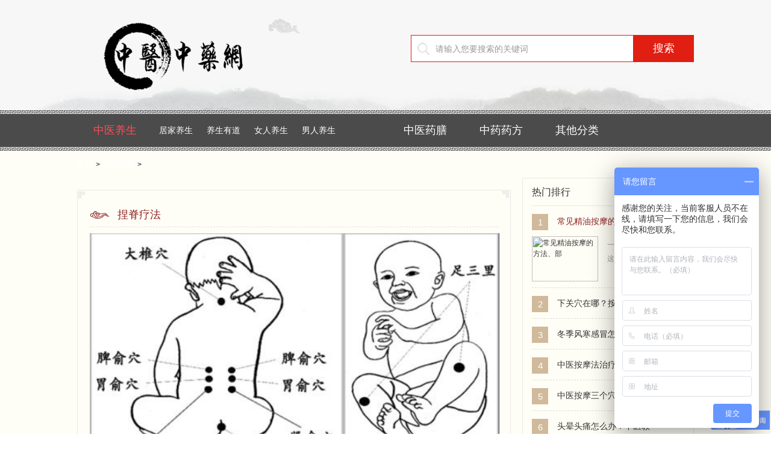

--- FILE ---
content_type: text/html
request_url: http://www.zyzydq.com/anmo/2239.html
body_size: 36839
content:
<html><!doctype html>
<html>
<head>
    <meta http-equiv="Content-Type" content="text/html; charset=utf-8" />
    <title>捏脊疗法_中医中药大全</title>
    <meta name="keywords" content="捏脊,疗法,捏肩,疗法,示意图,基本,功能,捏脊," />
    <meta name="description" content="捏脊疗法是连续捏拿脊柱部肌肤，以防治疾病的一种治疗方法，常用于治疗小儿“疳积”之类病症，所以又称“捏积疗法”，属于小儿推拿术的一种。它具有疏通经络、调整阴阳、促进"/>
	<meta name="viewport" content="width=device-width, user-scalable=no, initial-scale=1.0, maximum-scale=1.0, minimum-scale=1.0">
    <meta http-equiv="Cache-Control" content="no-transform"/>
    <meta name="applicable-device" content="pc">

    <link href="http://www.zyzydq.com/css/zy_v1.1.css" rel="stylesheet" type="text/css">
    <link href="http://www.zyzydq.com/css/list.css" rel="stylesheet" type="text/css">
    <script type="text/javascript" src="http://www.zyzydq.com/js/jquery.tools.min.js"></script>
    <script type="text/javascript" src="http://www.zyzydq.com/js/zyk_nav.js"></script>
    <script type="text/javascript" src="http://www.zyzydq.com/js/base_v1.0.js?1.0.0"></script>
    <script type="text/javascript" src="http://www.zyzydq.com/js/zy_list.js"></script>
   <script type="text/javascript" src="http://www.zyzydq.com/js/list_num.js"></script>
   <script>var _hmt=_hmt||[];(function(){var hm=document.createElement("script");hm.src="https://hm.baidu.com/hm.js?fa2c9847947796f89003fa3b0cc79b26";var s=document.getElementsByTagName("script")[0];s.parentNode.insertBefore(hm,s)})();</script>
<script>(function(){var bp=document.createElement('script');var curProtocol=window.location.protocol.split(':')[0];if(curProtocol==='https'){bp.src='https://zz.bdstatic.com/linksubmit/push.js'}else{bp.src='http://push.zhanzhang.baidu.com/push.js'}var s=document.getElementsByTagName("script")[0];s.parentNode.insertBefore(bp,s)})();</script>

<script>(function(){var src=(document.location.protocol=="http:")?"http://js.passport.qihucdn.com/11.0.1.js?8f19adb02c49a0de3392697ffbeb9faa":"https://jspassport.ssl.qhimg.com/11.0.1.js?8f19adb02c49a0de3392697ffbeb9faa";document.write('<script src="'+src+'" id="sozz"><\/script>')})();</script>
    <link href="http://www.zyzydq.com/css/style.css" type="text/css" rel="stylesheet">
     
    <style>
     .art_body a,.art_body a u { font-size: 14px; color: #902021; text-decoration: underline !important; line-height:25px; }
     .art_body a u:hover, .art_body a:hover {  color: #ea3435; }
     .art_body strong { font-weight: bold; font-size: 15px; line-height:25px; }
     .art_body span, .art_body p span { font-size: 14px; line-height: 25px; line-height:25px; }
    </style>
    <!--[if IE 6]>
    <script type="text/javascript" src="http://www.zyzydq.com/js/png.js"></script>
    <script>
        DD_belatedPNG.fix('*');
    </script>
    <script>document.execCommand("BackgroundImageCache", false, true)</script>
    <![endif]-->
	
</head>
<body>

<div class="main_all">
    ﻿<div class="main1_bg clear" style="margin-top:-20px;">
    <div class="main1">
        <div class="logo">
            <a href="http://www.zyzydq.com/" title="中医中药网-中药大全-中药百科-中药方剂|中药材价格_种植|中医养生_药膳_按摩"><img src="http://www.zyzydq.com/images/logo.png" style="height:150px;" ></a>
        </div>
        <div class="search">
            <form name="formsearch" method="post" action="/plus/search.php"  target="_blank">
                <input type="hidden" name="s" value="16144331773455717899">
                <input type="hidden" name="nsid" id="nsid" value="1">
                <div class="search_bk"><span></span>
                    <input type="text" value="请输入您要搜索的关键词" name="q" id="search-keyword" class="search_txt" onfocus="this.value=''" onblur="if(!value){value=defaultValue;}">
                </div>
                <input type="submit" id="searchButton" class="search_btn" value="搜索">
            </form>
        </div>
    </div>
</div>
<div class="menu_top"></div>
<div class="menu_bg">
    <div class="nav">
        <ul class="main" id="nav">
            <li class="cur">
                <dl>
                    <dt>
                        <a href="/yangsheng/"  target="_blank" class="nav1">中医养生</a>
                    </dt>
                    <dd>
                        <a href="/yangsheng/jujia/" target="_blank">居家养生</a>
                        <a href="/yangsheng/youdao/" target="_blank">养生有道</a>
                        <a href="/yangsheng/nvren/" target="_blank">女人养生</a>
                        <a href="/yangsheng/nanren/" target="_blank">男人养生</a>
                    </dd>
                </dl>
            </li>
  
            <li>
                <dl>
                    <dt>
                        <a href="/yaoshan/" target="_blank" class="nav3">中医药膳</a>
                    </dt>
                    <dd>
                        <a href="/yaoshan/youwei/" tppabs="" target="_blank">食之有味</a>
                        <a href="/yaoshan/shiliao/" tppabs="" target="_blank">疾病食疗</a>
                        <a href="/yaoshan/yuanze/" tppabs="" target="_blank">食疗原则</a>
                        <a href="/yaoshan/shipu/" tppabs="" target="_blank">药膳食谱</a>
                    </dd>
                </dl>
            </li>
            <li>
                <dl>
                    <dt>
                        <a href="/fangji/" target="_blank" class="nav4">中药药方</a>
                    </dt>
                    <dd>
                        <a href="/fangji/qifang/" target="_blank">奇方妙剂</a>
                        <a href="/fangji/jianzhu/" target="_blank">煎煮方法</a>
                        <a href="/fangji/daquan/" target="_blank">方剂大全</a>
                        <a href="/fangji/jianfei/" target="_blank">中药减肥</a>
                    </dd>
                </dl>
            </li>
            <li>
                <dl>
                    <dt>
                        <a href="javascript:;" target="_blank" class="nav5">其他分类</a>
                    </dt>
                    <dd>
                        <a href="/baike/" target="_blank">中药百科</a>
                        <a href="/anmo/" target="_blank">中医按摩</a>
                        
                    </dd>
                </dl>
            </li>
        </ul>
    </div>
</div>
<div class="menu_top"></div>



    <!--main_all-->
</div>

<div class="wrapper">
    <div class="location"><a href='http://www.zyzydq.com/'>主页</a> > <a href='/anmo/'>中医按摩</a> > </div>
    <div class="art_box">
        <div class="art_left">

            <div class="art_cont">
                <!--正文开始-->
                <div class="art_body">
				<h1 id="art_txt0">　　捏脊疗法</h1>
                    <div style="text-align: center;">
	<img alt="" src="/uploads/allimg/170220/1-1F2201459195a.png" style="width: 680px; height: 397px;" /></div>
<p style="text-indent: 2em; text-align: center;">
	&nbsp;</p>
<p style="text-indent: 2em; text-align: center;">
	<span style="font-size:14px;"><strong>捏肩疗法示意图</strong></span></p>
<div style="line-height:25px;">
	<div>
		<p style="text-indent:2em;">
			&nbsp;</p>
		<p style="text-indent:2em;">
			<span style="font-size:14px;">　</span></p>
	</div>
	<div>
		<span style="font-size:14px;">　　</span></div>
	<div>
		<strong><span style="font-size:14px;">　　基本功能</span></strong></div>
	<div>
		<span style="font-size:14px;">　　</span><span style="font-size: 14px;">捏脊疗法通过捏提等法作用于背部的督脉、足太阳膀胱经。由于督脉总督诸阳，背部足太阳膀胱第一侧线分布区又为脏腑背俞穴所在，&ldquo;迫藏近背&rdquo;，与脏腑密切相关，所以捏脊疗法在振奋阳气、调整脏腑功能方面的作用比较突出。近年来的实验观察证实，捏脊能提高患儿的血红蛋白、血浆蛋白、血清淀粉酶指数，加强小肠的吸收功能。</span></div>
	<div style="text-align: center;">
		<img alt="" src="/uploads/allimg/170220/1-1F2201502534L.png" style="width: 660px; height: 493px;" /></div>
	<div>
		<span style="font-size:14px;">　　</span></div>
	<div>
		<span style="font-size:14px;">　　操作方法</span></div>
	<div>
		<span style="font-size:14px;">　　</span></div>
	<div>
		<strong><span style="font-size:14px;">　　捏脊的具体操作方式有两种：</span></strong></div>
	<div>
		<span style="font-size:14px;">　　</span></div>
	<div>
		<span style="font-size:14px;">　　一种是用拇指指腹与食指、中指指腹对合，挟持肌肤，拇指在后，食指、中指在前。然后食指、中指向后捻动，拇指向前推动，边捏边向项枕部推移。另一种是手握空拳，拇指指腹与屈曲的食指桡侧部对合，挟持肌肤，拇指在前，食指在后。然后拇指向后捻动，食指向前推动，边捏边向项枕部推移。上述两种方法可根据术者的习惯和使用方便而选用。</span></div>
	<div>
		<span style="font-size:14px;">　　</span></div>
	<div>
		<span style="font-size:14px;">　　两手沿脊柱两旁，由下而上连续地挟提肌肤，边捏边向前推进，自尾骶部开始，一直捏到项枕部为止(一般捏到大椎穴，也可延至风府穴)。重复3～5遍后，再按揉肾俞穴2～3次。一般每天或隔天捏脊1次，6次为一个疗程。慢性疾病在一个疗程后可休息1周，再进行第二个疗程。</span></div>
	<div>
		<span style="font-size:14px;">　　</span></div>
	<div>
		<span style="font-size:14px;">　　1、捏脊的部位为脊背的正中线，从尾骨部起至第七颈椎。即沿着督脉的循行路线，从长强穴直至大椎穴。如头面部症状明显(目红赤、痒涩羞明、鼻腔红赤、牙齿松动、牙龈溃烂、面黄肌瘦、唇红烦渴、面红烦急、惊悸咬牙等)者，可捏至风府穴。捏拿完毕，再按肾俞穴。</span></div>
	<div>
		<span style="font-size:14px;">　　</span></div>
	<div>
		<span style="font-size:14px;">　　2、施术时患者的体位以俯卧位或半俯卧位为宜，务使卧平、卧正，以背部平坦松弛为目的。</span></div>
	<div>
		<span style="font-size:14px;">　　</span></div>
	<div>
		<span style="font-size:14px;">　　3、在捏脊的过程中，用力拎起肌肤，称为&ldquo;提法&rdquo;。每捏3次提一下，称&ldquo;捏三提一法&rdquo;；每捏5次提一下，称&ldquo;捏五提一法&rdquo;；也可以单捏不提。其中，单捏不提法刺激量较轻，&ldquo;捏三提一法&rdquo;最强。</span></div>
	<div>
		<span style="font-size:14px;">　　</span></div>
	<div>
		<span style="font-size:14px;">　　4、施术时可根据脏腑辨证，在相应的背俞穴部位上用力挟提，以加强针对性治疗作用。如厌食提大肠俞、胃俞、脾俞；呕吐提胃俞、肝俞、膈俞；腹泻提大肠俞、脾俞、三焦俞；便秘提大肠俞、胃俞、肝俞；多汗提肾俞、照明俞、肺俞；尿频提膀肮俞、肾俞、肺俞；烦躁提肝俞、厥阴俞、心俞；夜啼提胃俞、肝俞、厥阴俞；失眠提肾俞、脾俞、肝俞；呼吸系统病症提肾俞、肺俞、风门等。</span></div>
	<div style="text-align: center;">
		　<img alt="" src="/uploads/allimg/170220/1-1F220150312146.png" style="width: 660px;" /></div>
	<div>
		<span style="font-size:14px;">　　</span></div>
	<div>
		<span style="font-size:14px;">　　适应禁忌</span></div>
	<div>
		<span style="font-size:14px;">　　</span></div>
	<div>
		<span style="font-size:14px;">　　本疗法有疏通经络、调整阴阳、促进气血运行、改善脏腑功能以及增强机体抗病能力等作用。在健脾和胃方面的功效尤为突出。临床常用于治疗小儿疳积、消化不良、厌食、腹泻、呕吐、便秘、咳喘、夜啼等症。此外，也可作为保健按摩的方法之一。脊拄部皮肤破损，或患有疖肿、皮肤病者，不可使用本疗法。伴有高热、心脏病或有出血倾向者慎用。</span></div>
	<div>
		<span style="font-size:14px;">　　</span></div>
	<div>
		<span style="font-size:14px;">　　注意事项</span></div>
	<div>
		<span style="font-size:14px;">　　</span></div>
	<div>
		<span style="font-size:14px;">　　1、本疗法一般在空腹时进行，饭后不宜立即捏拿，需休息2小时后再进行。</span></div>
	<div>
		<span style="font-size:14px;">　　</span></div>
	<div>
		<span style="font-size:14px;">　　2、施术时室内温度要适中,手法宜轻柔。</span></div>
	<div>
		<span style="font-size:14px;">　　</span></div>
	<div>
		<span style="font-size:14px;">　　3、体质较差的小儿每日次数不宜过多，每次时间也不宜太长，以3-5分钟为宜。</span></div>
	<div>
		<span style="font-size:14px;">　　</span></div>
	<div>
		<span style="font-size:14px;">　　4、在应用此法时，可配合刺四缝、开四关、药物、针刺、敷脐等疗法，以提高疗效</span></div>
</div>
<br />

					<p>
						<span style="font-size:14px;color:red;"> 网页图片来源于网络，如有侵权请联系我们修改或删除！</span>
					</p>
                    <div class="bottom-article" style="width: 100%; padding-top: 20px;">
                        <div class="next word" style="width: 44%; height: 30px; padding-right: 5%; font-size: 16px; text-align: center;">
                            上一篇：<a href='/anmo/2197.html'>中医教你按摩9个穴位，治疗常见的全身疾病，养</a> 
                        </div>
                        <div class="pro word" style="width: 44%; height: 30px; padding-left: 5%; font-size: 16px; text-align: center;">
                            下一篇：<a href='/anmo/2240.html'>正骨手法</a> 
                        </div>
                        <style>
                            .bottom-article div { float: left; }
                            .bottom-article .word { overflow: hidden; text-overflow: ellipsis; white-space: nowrap; }
                        </style>
                    </div>
                </div>
                <!--正文结束-->
                <div class="art_ico1"></div>
                <div class="art_ico2"></div>
                <div class="art_ico3"></div>
                <div class="art_ico4"></div>
            </div>
            <div class="art_advice">
                <div class="art_view">
                  <div class="baike_box" style="border: none; width: 680px;">
                        <dl style="width: 680px;">
                            <dt><a href="#" target="_blank" title="相关文章" style="font-size: 16px;">相关文章</a></dt>
                            <dd class="likearticle clear" style="width: 100%;">
                                <a href="/anmo/anmo/anmobaojian/27284.html" target="_blank" title="天冲穴的穴位疗法及其注意事项！">天冲穴的穴位疗法及其注意事项！</a>
<a href="/anmo/anmo/tuinaanmo/23011.html" target="_blank" title=" 经常胃痛是什么原因导致的？中医推荐几种按摩疗法能有效缓解胃痛！"> 经常胃痛是什么原因导致的？中医推荐几种按摩疗法能有效缓解胃痛！</a>
<a href="/anmo/zhenjiu/aijiuliaofa/21880.html" target="_blank" title="产后艾灸有哪些好处？3种中医艾灸疗法帮你治疗产后身体不适！">产后艾灸有哪些好处？3种中医艾灸疗法帮你治疗产后身体不适！</a>
<a href="/anmo/baguan/baguanliaofa/21345.html" target="_blank" title="中医疗法：巧用拔罐法治疗几种身体常见的小毛病！">中医疗法：巧用拔罐法治疗几种身体常见的小毛病！</a>
<a href="/anmo/guasha/guashashoufa/19884.html" target="_blank" title="日常生活中刮痧的作用和机理！">日常生活中刮痧的作用和机理！</a>
<a href="/anmo/zhenjiu/jibingzhenjiu/18529.html" target="_blank" title="特色疗法：推荐4种中医针灸法能有效治疗流行性腹泻！">特色疗法：推荐4种中医针灸法能有效治疗流行性腹泻！</a>
<a href="/anmo/18002.html" target="_blank" title="刮痧疗法的治疗机理及注意事项">刮痧疗法的治疗机理及注意事项</a>
<a href="/anmo/17820.html" target="_blank" title="中医教你捏脊疗法来帮助宝宝健康成长！">中医教你捏脊疗法来帮助宝宝健康成长！</a>
<a href="/anmo/17728.html" target="_blank" title="强烈推荐，中医按摩疗法种种">强烈推荐，中医按摩疗法种种</a>
<a href="/anmo/6661.html" target="_blank" title="中医捏脊按摩法治疗腰肌劳损">中医捏脊按摩法治疗腰肌劳损</a>

                            </dd>
                            <style>
                                .likearticle a { height: 28px; overflow: hidden;text-overflow: ellipsis; white-space: nowrap;display: block !important; float: left;  }
                            </style>
                        </dl>
                    </div>
                </div>
                <div class="art_ico1"></div>
                <div class="art_ico2"></div>
                <div class="art_ico3"></div>
                <div class="art_ico4"></div>
            </div>
        </div>
        <div class="art_right">
            <div class="art_hot">
                <div class="art_top"><b>热门排行</b></div>
                <div class="list_hot">
                    <ul>
                        <li>
                            <div class="list_top2">
                                <span class='num1'></span>
                                <a href="/anmo/5422.html" target="_blank" title="常见精油按摩的方法、部">常见精油按摩的方法、部</a>
                            </div>
                            <dl >
                                <dt>
                                    <a href="/anmo/5422.html" title="常见精油按摩的方法、部" target="_blank">
                                        <img src="/uploads/allimg/170323/9-1F3231414255B-lp.png" alt="常见精油按摩的方法、部" />
                                    </a>
                                </dt>
                                <dd>
                                    <p>一般方法 一. 滑动轻抚:这应该是精油按摩...</p>
                                </dd>
                            </dl>
                        </li>
<li>
                            <div class="list_top2">
                                <span class='num1'></span>
                                <a href="/anmo/anmo/jingluoanmo/18717.html" target="_blank" title="下关穴在哪？按摩下关穴">下关穴在哪？按摩下关穴</a>
                            </div>
                            <dl >
                                <dt>
                                    <a href="/anmo/anmo/jingluoanmo/18717.html" title="下关穴在哪？按摩下关穴" target="_blank">
                                        <img src="/uploads/allimg/180426/19-1P426094R15L.png" alt="下关穴在哪？按摩下关穴" />
                                    </a>
                                </dt>
                                <dd>
                                    <p>磨牙真是个令人很烦恼的事情，那么有什么...</p>
                                </dd>
                            </dl>
                        </li>
<li>
                            <div class="list_top2">
                                <span class='num1'></span>
                                <a href="/anmo/anmo/anmobaojian/22852.html" target="_blank" title="冬季风寒感冒怎么办？中">冬季风寒感冒怎么办？中</a>
                            </div>
                            <dl >
                                <dt>
                                    <a href="/anmo/anmo/anmobaojian/22852.html" title="冬季风寒感冒怎么办？中" target="_blank">
                                        <img src="/uploads/allimg/181128/10-1Q12Q20153959.png" alt="冬季风寒感冒怎么办？中" />
                                    </a>
                                </dt>
                                <dd>
                                    <p>进入寒冬以后，受气温的影响人们很容易患...</p>
                                </dd>
                            </dl>
                        </li>
<li>
                            <div class="list_top2">
                                <span class='num1'></span>
                                <a href="/anmo/5455.html" target="_blank" title="中医按摩法治疗老年人心">中医按摩法治疗老年人心</a>
                            </div>
                            <dl >
                                <dt>
                                    <a href="/anmo/5455.html" title="中医按摩法治疗老年人心" target="_blank">
                                        <img src="/uploads/allimg/170323/9-1F32315121E49-lp.png" alt="中医按摩法治疗老年人心" />
                                    </a>
                                </dt>
                                <dd>
                                    <p>按摩方法 1.预备式 取坐位，腰微挺直，双...</p>
                                </dd>
                            </dl>
                        </li>
<li>
                            <div class="list_top2">
                                <span class='num1'></span>
                                <a href="/anmo/6476.html" target="_blank" title="中医按摩三个穴位治疗心">中医按摩三个穴位治疗心</a>
                            </div>
                            <dl >
                                <dt>
                                    <a href="/anmo/6476.html" title="中医按摩三个穴位治疗心" target="_blank">
                                        <img src="/uploads/allimg/170406/9-1F40611222I06-lp.png" alt="中医按摩三个穴位治疗心" />
                                    </a>
                                </dt>
                                <dd>
                                    <p>心肌缺血 （myocardial ischemia）是指心脏的血...</p>
                                </dd>
                            </dl>
                        </li>
<li>
                            <div class="list_top2">
                                <span class='num1'></span>
                                <a href="/anmo/anmo/anmobaojian/21817.html" target="_blank" title="头晕头痛怎么办？中医教">头晕头痛怎么办？中医教</a>
                            </div>
                            <dl >
                                <dt>
                                    <a href="/anmo/anmo/anmobaojian/21817.html" title="头晕头痛怎么办？中医教" target="_blank">
                                        <img src="/uploads/allimg/180913/10-1P9131G94c37.png" alt="头晕头痛怎么办？中医教" />
                                    </a>
                                </dt>
                                <dd>
                                    <p>头晕头痛是很多人面临的健康问题，面对这...</p>
                                </dd>
                            </dl>
                        </li>

                    </ul>
                </div>
            </div>

            <div class="art_baike">
                <div class="art_top">
                    <b>中药百科</b>
                    <a href="/baike/" title="中药百科" target="_blank">更多></a>
                </div>
                <ul>
                    <li>
                        <a href="/baike/D/2017/0526/11029.html" title="玳瑁">
                            <h3>玳瑁</h3>
                        </a>
                    </li>
<li>
                        <a href="/baike/A/2017/0223/2327.html" title="矮脚苦蒿">
                            <h3>矮脚苦蒿</h3>
                        </a>
                    </li>
<li>
                        <a href="/baike/F/2017/0316/4386.html" title="番石榴叶">
                            <h3>番石榴叶</h3>
                        </a>
                    </li>
<li>
                        <a href="/baike/D/2017/0320/4787.html" title="大血藤">
                            <h3>大血藤</h3>
                        </a>
                    </li>
<li>
                        <a href="/baike/G/2017/0321/5101.html" title="鸽子|鸽子">
                            <h3>鸽子|鸽子</h3>
                        </a>
                    </li>
<li>
                        <a href="/baike/H/2017/0404/6177.html" title="花蚊虫">
                            <h3>花蚊虫</h3>
                        </a>
                    </li>
<li>
                        <a href="/baike/P/2017/0406/6487.html" title="朴松实">
                            <h3>朴松实</h3>
                        </a>
                    </li>
<li>
                        <a href="/baike/Z/2017/0407/6639.html" title="张公鱼">
                            <h3>张公鱼</h3>
                        </a>
                    </li>
<li>
                        <a href="/baike/D/2017/0409/6792.html" title="大黑头草">
                            <h3>大黑头草</h3>
                        </a>
                    </li>
<li>
                        <a href="/baike/D/2017/0410/6873.html" title="大剑叶木">
                            <h3>大剑叶木</h3>
                        </a>
                    </li>
<li>
                        <a href="/baike/W/2017/0414/7342.html" title="胃友">
                            <h3>胃友</h3>
                        </a>
                    </li>
<li>
                        <a href="/baike/N/2017/0414/7363.html" title="柠檬">
                            <h3>柠檬</h3>
                        </a>
                    </li>
<li>
                        <a href="/baike/K/2017/0416/7455.html" title="中药苦瓜">
                            <h3>中药苦瓜</h3>
                        </a>
                    </li>
<li>
                        <a href="/baike/J/2017/0422/7751.html" title="韭子">
                            <h3>韭子</h3>
                        </a>
                    </li>
<li>
                        <a href="/baike/J/2017/0423/7768.html" title="桔梗芦头">
                            <h3>桔梗芦头</h3>
                        </a>
                    </li>
<li>
                        <a href="/baike/S/2017/0425/7877.html" title="色赤杨">
                            <h3>色赤杨</h3>
                        </a>
                    </li>
<li>
                        <a href="/baike/W/2017/0426/8002.html" title="梧桐子">
                            <h3>梧桐子</h3>
                        </a>
                    </li>
<li>
                        <a href="/baike/L/2017/0426/8015.html" title="柳屑">
                            <h3>柳屑</h3>
                        </a>
                    </li>

                </ul>
            </div>

            <div class="baike_box_top"></div>
            <div class="baike_box">
                <div class="art_top">
                    <b>中药大全</b>
                    <a href="/daquan/" title="中药大全" target="_blank">更多></a>
                </div>
                <dl>
                    <dt><a href="/daquan/jiebiaoyao/"  target="_blank" title="解表药">解表药</a></dt>
                    <dd>
                        <a href="/daquan/jiebiaoyao/12343.html" target="_blank" title="笔罗子的图片及植物形态">笔罗子的图片及植物形态</a>
<a href="/daquan/jiebiaoyao/11655.html" target="_blank" title="希莶草成分及用药禁忌">希莶草成分及用药禁忌</a>
<a href="/daquan/jiebiaoyao/4653.html" target="_blank" title="笔罗子">笔罗子</a>
<a href="/daquan/jiebiaoyao/3276.html" target="_blank" title="羌活">羌活</a>
<a href="/daquan/jiebiaoyao/3272.html" target="_blank" title="细辛">细辛</a>
<a href="/daquan/jiebiaoyao/3269.html" target="_blank" title="藁本">藁本</a>

                    </dd>
                </dl>
                <dl>
                    <dt><a href="/daquan/qingreyao/"  target="_blank" title="清热药">清热药</a></dt>
                    <dd>
                        <a href="/daquan/qingreyao/11580.html" target="_blank" title="叶象花的形态特征以及药">叶象花的形态特征以及药</a>
<a href="/daquan/qingreyao/5644.html" target="_blank" title="水鳖">水鳖</a>
<a href="/daquan/qingreyao/5634.html" target="_blank" title="当药">当药</a>
<a href="/daquan/qingreyao/5625.html" target="_blank" title="白鲜皮">白鲜皮</a>
<a href="/daquan/qingreyao/5632.html" target="_blank" title="马尾连">马尾连</a>
<a href="/daquan/qingreyao/5621.html" target="_blank" title="白背叶根">白背叶根</a>

                    </dd>
                </dl>
                <dl>
                    <dt><a href="/daquan/xiexiayao/"  target="_blank" title="泻下药">泻下药</a></dt>
                    <dd>
                        <a href="/daquan/xiexiayao/3119.html" target="_blank" title="木莲果">木莲果</a>
<a href="/daquan/xiexiayao/3117.html" target="_blank" title="火麻仁">火麻仁</a>
<a href="/daquan/xiexiayao/3114.html" target="_blank" title="郁李仁">郁李仁</a>
<a href="/daquan/xiexiayao/3112.html" target="_blank" title="亚麻子">亚麻子</a>
<a href="/daquan/xiexiayao/3108.html" target="_blank" title="猪脂膏">猪脂膏</a>
<a href="/daquan/xiexiayao/3101.html" target="_blank" title="麻油">麻油</a>

                    </dd>
                </dl>
                <dl>
                    <dt><a href="/daquan/qufengshiyao/"  target="_blank" title="祛风湿药">祛风湿药</a></dt>
                    <dd>
                        <a href="/daquan/qufengshiyao/3077.html" target="_blank" title="水栀根">水栀根</a>
<a href="/daquan/qufengshiyao/3396.html" target="_blank" title="阿里红">阿里红</a>
<a href="/daquan/qufengshiyao/3205.html" target="_blank" title="独活">独活</a>
<a href="/daquan/qufengshiyao/3203.html" target="_blank" title="红楤木">红楤木</a>
<a href="/daquan/qufengshiyao/3200.html" target="_blank" title="椰子壳　">椰子壳　</a>
<a href="/daquan/qufengshiyao/3196.html" target="_blank" title="鹅脚板">鹅脚板</a>

                    </dd>
                </dl>
                <dl>
                    <dt><a href="/daquan/huashiyao/"  target="_blank" title="化湿药">化湿药</a></dt>
                    <dd>
                        <a href="/daquan/huashiyao/3184.html" target="_blank" title="白扁豆">白扁豆</a>
<a href="/daquan/huashiyao/3182.html" target="_blank" title="广藿香">广藿香</a>
<a href="/daquan/huashiyao/3179.html" target="_blank" title="佩兰">佩兰</a>
<a href="/daquan/huashiyao/3174.html" target="_blank" title="苍术">苍术</a>
<a href="/daquan/huashiyao/3169.html" target="_blank" title="厚朴">厚朴</a>
<a href="/daquan/huashiyao/3158.html" target="_blank" title="厚朴花">厚朴花</a>

                    </dd>
                </dl>
                <dl>
                    <dt><a href="/daquan/lishuishenshiyao/"  target="_blank" title="利水渗湿药">利水渗湿药</a></dt>
                    <dd>
                        <a href="/daquan/lishuishenshiyao/3152.html" target="_blank" title="泽泻">泽泻</a>
<a href="/daquan/lishuishenshiyao/3148.html" target="_blank" title="徐长卿">徐长卿</a>
<a href="/daquan/lishuishenshiyao/3145.html" target="_blank" title="冬瓜皮">冬瓜皮</a>
<a href="/daquan/lishuishenshiyao/3141.html" target="_blank" title="水红花子">水红花子</a>
<a href="/daquan/lishuishenshiyao/3138.html" target="_blank" title="玉米须">玉米须</a>
<a href="/daquan/lishuishenshiyao/3136.html" target="_blank" title="枳椇子">枳椇子</a>

                    </dd>
                </dl>
            </div>
        </div>
    </div>
    <!--wrapper-->
</div>

<!--返回顶部-->
<div class="back_top2"><a href="javascript:pageScroll();" class="backtop" id="gototop" title="返回顶部"></a></div>
<script>
    function myEvent(obj,ev,fn){
        if(obj.attachEvent){
            obj.attachEvent('on'+ev,fn);
        }else{
            obj.addEventListener(ev,fn,false);
        }
    }
    myEvent(window,'load',function(){
        var oRTT=document.getElementById('gototop');
//				var pH=document.documentElement.clientHeight;
        var pH=300;
        var timer=null;
        var scrollTop;
        var scrollHeight;
        window.onscroll=function(){
            scrollTop=document.documentElement.scrollTop||document.body.scrollTop;

            //
            scrollHeight = document.documentElement.scrollHeight||document.body.scrollHeight;
            if (scrollHeight - scrollTop < 800) {
                var page = oPageNum.val();
                _getInfoFlowList(page);
            }
            if(scrollTop>=pH){
                oRTT.style.display='block';
            }else{
                oRTT.style.display='none';
            }
            return scrollTop;
        };
        oRTT.onclick=function(){
            clearInterval(timer);
            timer=setInterval(function(){
                var now=scrollTop;
                var speed=(0-now)/10;
                speed=speed>0?Math.ceil(speed):Math.floor(speed);
                if(scrollTop==0){
                    clearInterval(timer);
                }
                document.documentElement.scrollTop=scrollTop+speed;
                document.body.scrollTop=scrollTop+speed;
            }, 10);
        }
    });
</script>

<div class="foot">
    <div class="newfoot cc">
        <div class="foot_logo">
            <img src="http://www.zyzydq.com/images/logo.png" alt="" style="width: 120px;"/>
        </div>
        <div class="foot_right">
            <p><a href="http://www.zyzydq.com">中医中药网</a>传承中药文化，提供中药大全、中药百科、中药方剂、中药饮片、中药材价格、中药材种植、中医养生、中医药膳、中医按摩、中医方剂、中医推拿、中医针灸、中医减肥等信息。<p/>
            <p><a href="http://www.zyzydq.com/help.html" target="_blank" style="margin:0px;">免责声明</a>：本站中药百科、饮片、方剂等信息均来自网络摘录，不能用作具体药方，使用前请遵医嘱！本网站向用户无偿提供公开的、共享性药品信息服务的活动，保证药品信息来源合法、真实。业务及友情链接：2871960833 </p>
            <p> 甘肃普尔康集团旗下网站 <a href="https://beian.miit.gov.cn/" target="_blank">陇ICP备15002882号</a> 互联网药品信息服务资格证书 (宁)-经营性-2018-0003 (c)2015-2020公安备案<img src="https://www.jinriyaoshi.net/Content/Images/公安图标.png" alt="公安备案" style="width: 14px;"/>62112202000069号 <a href="http://www.zyzydq.com">中医中药大全</a> All Rights Reserved <a href="http://www.zyzydq.com/sitemap.xml" target='_blank'>网站地图</a><a href="https://zzlz.gsxt.gov.cn/businessCheck/verifKey.do?showType=p&serial=91621122MA72YH9M01-SAIC_SHOW_10000091621122MA72YH9M011573098945699&signData=MEQCIIs4r+eBmhlUfcoROBc4fDPFv0JFwBabJN5bOgT/U74SAiBfNgdkd25/468Jg9FJEs0FM1OEUn5l8USp5Ie4s9Jqwg==" target='_blank'><img src="https://www.jinriyaojia.com/Content/Images/电子营业执照.png" alt="电子营业执照" style="width: 14px;"/></a> </p>

        </div>
    </div>
</div>


<script type="text/javascript">var cnzz_protocol = (("https:" == document.location.protocol) ? " https://" : " http://");document.write(unescape("%3Cspan id='cnzz_stat_icon_1274143704'%3E%3C/span%3E%3Cscript src='" + cnzz_protocol + "s13.cnzz.com/z_stat.php%3Fid%3D1274143704' type='text/javascript'%3E%3C/script%3E"));</script>

</body>
</html>

--- FILE ---
content_type: text/css
request_url: http://www.zyzydq.com/css/zy_v1.1.css
body_size: 7080
content:

/* CSS Document */
*{ padding:0; margin:0; font: 12px/1.5 "Microsoft YaHei","Arial Narrow",HELVETICA;}
dd,div,dl,dt,form,h1,h2,h3,h4,h5,h6,li,ol,p,ul{margin:0;padding:0}
a,ul,img{ border:none; list-style:none; text-decoration:none}
.display{ display:none;}
.clear{ zoom:1; clear:both}
.clear:after{ content:""; display:block;clear:both;}
.top_bj{ width:auto; height:41px; background:url(../images/t_bj.gif) repeat-x;}
.top{ width:1024px; height:41px; margin:0 auto; font-size:12px;}
.header{width:100%; height:41px;z-index:1000000000 }
.head{width:960px; height:41px; _height:40px; margin:0px auto;}
.head_left{width:500px; height:41px; float:left; position:relative; z-index:10000; zoom:1;}
.head_left .app_use{width:80px; height:41px; float:left;}
.head_left .app_use a.yingyong{width:80px; height:45px; font-size:12px; color:#666; line-height:41px; display:block; text-indent:10px;}
.head_left .app_use a.yingyong span{ float:left;}
.head_left .app_use a.yingyong:hover{ color:#ff9239;}
.head_left .app_use a.yingyong .ico_trigon{  width:12px; height:7px; float:left; background:url(../images/sjx.png) no-repeat;margin-left:10px; margin-top:20px;}
.head_left .use_con{width:98px; height:auto; border:1px solid #ddd; position:absolute; left:0; top:45px; background:#fff;}
.head_left .use_con ul{width:80px; height:auto; margin:10px auto;}
.head_left .use_con ul li{ width:80px; height:30px; overflow:hidden; text-align:center; line-height:30px; border-bottom:1px dashed #ddd;}
.head_left .use_con ul li a{ display:block; width:80px; height:30px; font-size:12px; color:#333;line-height:30px;}
.head_left .use_con ul li a.ico_jzzn { background:url(http://img.99.com.cn/css/newview/image_v_1.0/ico_all.png) no-repeat 3px -440px; text-indent:22px;}
.head_left .use_con ul li a.ico_sjzx { background:url(http://img.99.com.cn/css/newview/image_v_1.0/ico_all.png) no-repeat -97px -505px; text-indent:22px;}
.head_left .use_con ul li a:hover{ color:#f60;}
.head_left .head_l_r{margin-left:10px; float:left;}
.head_left .head_l_r a{ padding:15px 20px; line-height:41px; color:#666; font-size:12px;}
.head_left .head_l_r a:hover{ color:#ff9239;}
.head_left .app_use a.yingyong span{ line-height:41px;}
.main1_bg{ width:auto; height:185px; background:url(../images/top.png) top center no-repeat; overflow:hidden;}
.main1{ width:1024px; height:185px; margin:0 auto; }
.logo{ width:380px; height:145px; float:left; margin:21px 0px 0px 40px; display:inline;}
.search{ width:470px; height:45px; float:right; margin-top:60px; display:inline;}
.search_bk{width:368px; height:43px; border:1px #e01e12 solid;background:#fff; float:left;}
.search_bk span{ width:30px; height:43px; background:url(../images/fdj2.png) 10px center no-repeat; float:left; display:block;}
.search_txt{ width:320px; height:30px; margin-top:7px; float:left; color:#999; font-size:14px; line-height:30px; border:none !important; outline:none; padding-left:10px; display:inline;}
.search_btn{ width:100px; height:45px; float:left; background:#e01e12; color:#fff; font-size:18px;  text-align:center; line-height:45px; cursor:pointer; border:none;}
.menu_top{ width:auto; height:5px; background:url(../images/nav.png) repeat-x; overflow:hidden;}
.menu_bg{ width:auto; height:55px; background:#4b4b4b; margin:1px 0px;}
.nav{ height:55px; min-width:1024px;overflow:hidden;}
.nav li{ float:left; width:126px;overflow:hidden; transition:all 0.4s ease-in; -o-transition:all 0.4s ease-in;
-ms-transition:all 0.4s ease-in; -webkit-transition:all 0.4s ease-in; -moz-transition:all 0.4s ease-in; background:url(../images/n_fgx.png) right center no-repeat;}
.nav dl{ width:515px;}
.nav dt{ float:left; width:126px; text-align:center;}
.nav dt a{ display: block;height:55px; line-height:55px; font-size:18px; color:#fff; }
.nav a:hover{ text-decoration: none;}
.nav .main{ width:1024px; margin:0 auto; }
.nav .cur{ width:515px;}
.nav .cur dt a{ color:#fb5057}
.nav dd{ display:block;float:left; }
.nav dd a{ font-size:14px;line-height:55px; margin:0 10px; color:#fff; }
.nav dd a:hover{ color:#fb5057;}
.wrap1{ width:auto; height:auto; overflow:hidden; padding-bottom:20px; }
.main2{ width:1023px; height:101px; margin:15px auto 0; background:url(../images/scroll.png) no-repeat;}
.time{ width:145px; height:50px; float:left; margin:25px 0px 0px 90px; display:inline;}
.time b{ width:145px; height:25px; color:#9f5d2f; font-size:14px; font-family:Arial, Helvetica, sans-serif; line-height:25px; font-weight:normal; text-align:center; display:block;}
.time p{ width:145px; height:25px; color:#9f5d2f; font-size:12px; line-height:25px; text-align:center;}
.main2_cont{ width:750px; height:70px; float:left; margin:16px 0px 0px 15px; }
.main2_cont #scl{ width:25px; height:54px; float:left; background:url(../images/left.png) no-repeat;  margin-top:8px; margin-right:10px; display:inline-block; cursor:pointer;}
.main2_cont .scroll{ width:675px; height:70px; float:left; display:inline;}
.scroll dl{ width:321px; height:70px; float:left; background:url(../images/fgx.png) right center no-repeat; margin:0px 8px 0px 8px; }
.scroll dt{ width:45px; height:60px; float:left; }
.scroll dt img{ margin-top:20px;}
.scroll dd{ width:260px; height:70px; float:left; margin-left:10px; display:inline;}
.scroll b{ width:260px; height:23px; overflow:hidden;}
.scroll b a{ color:#9f5d2f; font-size:12px; line-height:23px; font-weight:normal;}
.scroll b a:hover{ color:#e01e12;}
.scroll p{ width:260px; height:46px; color:#666; font-size:12px; line-height:23px; overflow:hidden;}
.main2_cont #scr{ width:25px; height:54px; float:right; background:url(../images/left.png) no-repeat; background-position:0px -94px; margin-top:8px; display:inline-block; cursor:pointer;}
.hot{ width:1022px; height:auto; margin:15px auto 0; overflow:hidden; border:1px #ddd solid;}
#banner{ width:660px; height:340px; float:left; margin:1px; display:inline; position:relative; overflow:hidden;}
#banner_list img { border:0px; width:660px; height:340px;}
#banner_bg { position: absolute; bottom:0; background-color:#000; height:60px; filter: Alpha(Opacity=50); opacity: 0.3; z-index: 1000; cursor: pointer; width:660px; }
#banner_info { position: absolute; bottom:0; left:10px; height:60px; color:#fff; z-index:1001; cursor: pointer ; line-height:60px; font-size:16px; }
#banner ul { width:360px; height:60px; position: absolute; list-style-type: none;  z-index: 1002; margin: 0; padding: 0; bottom:-2px; right:0px; float:right }
#banner ul li { width:70px; height:50px; float:left; color:#FFF; cursor:pointer; border:3px solid #fff; margin-left:12px; display:inline-block; }
#banner ul li.on {border:3px solid #e01e12; }
#banner_list a { position: absolute; }
.hot_cont{ width:300px; height:340px; float:left; margin-left:30px; display:inline;}
.hot_txt{ width:300px; height:35px; margin-top:18px; }
.hot_txt h1{ width:300px; height:35px; overflow:hidden;}
.hot_txt h1 a{ color:#333; font-size:18px;  font-weight:normal; line-height:35px; text-align:center; display:block; }
.hot_txt h1 a:hover{ color:#ff6600;}
.hot_txt p{ width:300px; height:75px; overflow:hidden; color:#999; font-size:12px; line-height:24px; margin-top:5px;}
.hot_txt p a{ color:#999;}
.hot_txt p a:hover{ color:#ff6600;}
.hot_cont ul{ width:300px; height:165px; margin-top:5px;}
.hot_cont li{ width:300px; height:31px; overflow:hidden; background:url(../images/dian.png) 5px center no-repeat; text-indent:15px; display:block;}
.hot_cont li a{ color:#555; font-size:14px; line-height:31px;}
.hot_cont li a:hover{ color:#ff6600}
.part{ width:1024px; height:auto;  margin:15px auto 0;}
.box{ width:663px; height:270px; float:left; background:url(../images/hot_bk.png) no-repeat;}
.box_top{ width:623px; height:40px; margin:5px 20px 0px;}
.box_top strong{ float:left; color:#e01e12; font-size:18px;  font-weight:normal; line-height:40px;}
.box_top ul{ width:260px; height:30px; float:right; border-bottom:1px #ddd solid; margin-top:5px; display:inline;}
.box_top li{ width:65px; height:30px; float:left; position:relative;}
.box_top li a{ width:65px; height:28px; color:#333; font-size:12px; line-height:28px; display:block; text-align:center; cursor:pointer; padding-bottom:2px;}
.box_top .box_cur a{ color:#e01e12; border-bottom:2px #e01e12 solid; position:absolute; z-index:9; bottom:-1px; padding-bottom:1px;}
.box_cont{ width:623px; height:190px; margin:15px 0px 0px 20px; }
.box_cont .box_tp{ width:340px; height:190px; float:left;}
.box_tp img{ width:340px; height:190px;}
.box_cont ul{ width:263px; height:180px; float:right; margin-top:5px; display:inline;}
.box_cont li{ width:263px; height:35px; overflow:hidden; background:url(../images/li.png) 5px center no-repeat; text-indent:15px; display:block;}
.box_cont li a{ color:#555; font-size:14px; line-height:35px;}
.box_cont li a:hover{ color:#ff6600;}
.box_cont h3{ width:263px; height:40px; overflow:hidden; float:right; margin-top:5px; display:inline;}
.box_cont h3 a{ color:#333; font-size:16px; line-height:40px; font-weight:normal; }
.box_cont h3 a:hover{ color:#ff6600;}
.box_cont p{ width:263px; height:100px; overflow:hidden; color:#999; font-size:12px; line-height:24px; float:right; margin-top:5px; display:inline;}
.box_cont strong a{ width:75px; display:inline; float:right; color:#666; font-size:12px; font-weight:normal; line-height:25px; -webkit-transition: all 0.4s ease-in; background:url(../images/more.png) right no-repeat;}
.box_cont strong a:hover{ color:#ff6600; background:url(../images/more2.png) right no-repeat;}
.video{ width:347px; height:270px; float:right; background:url(../images/video_bk.png) no-repeat;}
.video_top{ width:310px; height:40px; margin:5px 20px 0px;}
.video_top strong{ float:left; color:#e01e12; font-size:18px;  font-weight:normal; line-height:40px;}
.video_top a{ float:right; color:#999; font-size:12px; line-height:40px;}
.video_top a:hover{ color:#ff6600;}
.video_cont{ width:310px; height:190px; margin:15px 0px 0px 20px; }
.slide{ height:190px; overflow:hidden;}
.slide .play{ float:left; height:190px; width:290px; overflow:hidden; position:relative;}
.slide .play ul{ position:absolute; top:0; width:3000px;}
.slide .play li{ float:left; height:190px; width:290px; overflow:hidden;position:relative;}
.slide .tab{ float:right; width:12px;  overflow:hidden; margin-top:140px;}
.slide .tab li{ width:8px; height:8px; display:block; margin-bottom:5px; overflow:hidden; position:relative; _margin-bottom:-6px; background:url(../images/round.png) no-repeat; background-position:0px -7px; cursor:pointer;}
*+html .slide .tab li{ margin-bottom:-6px;}
.slide .tab li.on{ background:url(../images/round.png) no-repeat; background-position:0px -35px;}
.focus .info{ width:290px; height:35px;line-height:35px;font-size:14px; white-space:nowrap; text-overflow:ellipsis;overflow:hidden; position:absolute; z-index:999; top:155px; text-align: center; display:block; background:url(../images/wz_bg2.png) repeat;}
.focus .info a{color:#333; font-size:14px}
.focus .info a:hover{ color:#ff6600;}
.video_ico{ width:30px; height:30px; background:url(../images/play.png) no-repeat; position:absolute; z-index:99; left:120px; top:80px;}
.wrap2_left{ width:365px; height:550px; float:left; background:url(../images/body.png) no-repeat; margin-top:20px; display:inline;}
.wrap2_ltop{ width:335px; height:40px; margin:20px 15px 5px;}
.wrap2_ltop a{ width:40px; height:40px; float:left; cursor:pointer;}
.wrap2_ltop .wrap2_ico1{ width:40px; height:40px; background:url(../images/sex.png) no-repeat; background-position:0px -79px; display:block; margin-left:245px;}
.wrap2_ico1:hover{ background:url(../images/sex.png) no-repeat;background-position:0px -79px; display:block;}
.wrap2_ltop .wrap2_ico2{ width:40px; height:40px; background:url(../images/sex.png) no-repeat; background-position:0px -153px; display:block; float:right}
.wrap2_ico2:hover{ background:url(../images/sex.png) no-repeat;background-position:0px -227px; display:block;}
.wrap2_ltxt{ width:260px; height:470px; margin-left:50px;}

.wrap2{ width:auto; height:auto; overflow:hidden; padding-bottom:20px; }
.wrap2_hx{ width:auto; height:5px; background:url(../images/hx.png) repeat-x;}
.wrap2_cont{ width:1024px; height:auto; margin:0 auto;}
.wrap2_title{ width:1024px; height:64px; border-bottom:1px #c0c0c0 dashed; background:url(../images/tu.png) right bottom no-repeat; margin-top:20px;}
.wrap2_title dl{ width:200px; height:55px; float:left;}
.wrap2_title dt{ width:55px; height:55px; float:left;}
.wrap2_title dd{ width:135px; height:55px; float:right;}
.wrap2_title h2, .wrap2_title h2 a{ width:135px; height:25px; color:#e01e12; font-size:20px; font-weight:normal;  line-height:25px; margin-top:7px;}
.wrap2_title b{ width:135px; height:20px; color:#ccc; font-size:12px; line-height:20px; font-weight:normal; font-family:Constantia, "Lucida Bright", "DejaVu Serif", Georgia, serif}
.wrap2_title ul{ width:730px; height:25px; float:right; margin-right:70px; margin-top:25px; display:inline;}
.wrap2_title li{ float:right;}
.wrap2_title li a{ color:#999; font-size:12px; line-height:25px; }
.wrap2_title li a:hover{ color:#ff6600;}
.wrap2_title li span{ color:#999; font-size:12px; line-height:30px; margin:0px 13px;}
.wrap2_left{ width:365px; height:550px; float:left; background:url(../images/body.png) no-repeat; margin-top:20px; display:inline;}
.wrap2_content{ width:659px; height:550px; float:left; margin-top:20px;}
.wrap2_mid{ width:365px; height:416px; float:left; margin:0px 29px 18px; display:inline; overflow:hidden;}
.wrap2_txt{ width:365px; height:137px; border-bottom:1px #ddd dashed; overflow:hidden}
.wrap2_txt dl{ width:365px; height:90px;}
.wrap2_txt h2{ width:365px; height:40px; overflow:hidden; margin-top:10px;}
.wrap2_txt h2 a{ color:#e01e12; font-size:16px;  line-height:40px; text-align:center; font-weight:normal; display:block;}
.wrap2_txt h2 a:hover{ color:#ff6600}
.wrap2_txt p{ width:365px; height:50px; line-height:23px; overflow:hidden; color:#999; font-size:12px;}
.wrap2_txt ul{ width:365px; height:30px; }
.wrap2_txt li{ width:170px; height:30px; float:left; overflow:hidden; background:url(../images/li.png) left center no-repeat; text-indent:15px; display:block; }
.wrap2_txt li a{ color:#333; font-size:14px; line-height:30px;}
.wrap2_txt li a:hover{ color:#ff6600;}
.wrap2_txt .wrap2_other{ float:right}
.wrap2_right{ width:235px; height:416px; float:right; margin-bottom:18px; display:inline; }
.wrap2_rtop{ width:235px; height:31px;}
.wrap2_rtop li{ width:117px; height:31px; float:left; }
.wrap2_rtop li a{ color:#333; height:30px; font-size:16px;  font-weight:normal; line-height:30px; text-align:center; display:block; cursor:pointer;border-bottom:1px #ddd solid;}
.wrap2_rtop .test_cur a{ width:117px; height:31px; color:#e01e12; background:url(../images/select2.png) no-repeat; display:block; border-bottom:none !important;}
.wrap2_rcont{ width:235px; height:369px; margin-top:15px;}
.wrap2_tp{ width:235px; height:120px;}
.wrap2_rcont .wrap2_text{ width:235px; height:95px; margin-top:15px; border-bottom:1px #ddd dashed;}
.wrap2_text dt{ width:85px; height:80px; float:left;}
.wrap2_text dt img{ width:85px; height:80px;}
.wrap2_text dd{ width:130px; height:80px; float:left; margin-left:15px; display:inline;}
.wrap2_text h3{ width:130px; height:28px; overflow:hidden;}
.wrap2_text h3 a{ color:#555; font-size:14px; font-weight:normal; line-height:28px;}
.wrap2_text h3 a:hover{ color:#ff6600;}
.wrap2_text p{ width:130px; height:50px; overflow:hidden; color:#999; font-size:12px; line-height:23px; }
.wrap2_text p a{ color:#ff6600}
.wrap2_text p a:hover{ color:#e01e12;}
.wrap2_text2{ width:235px; height:138px;}
.wrap2_text2 li{ width:70px; height:34px; float:left; background:url(../images/txt_bk.png) no-repeat; background-position:0px -75px; overflow:hidden; margin-right:12px; margin-top:12px; display:inline;}
.wrap2_text2 li a{ color:#555; font-size:14px; text-align:center; line-height:34px; display:block;}
.wrap2_text2 li a:hover{ color:#c9ac6a; background:url(../images/txt_bk.png) no-repeat; background-position:0px -1px;}
.wrap2_text2 .wrap2_spacing{ margin-right:0px !important;}
.wrap2_text3{ width:235px; height:364px; margin-top:5px;}
.wrap2_text3 li{ width:235px; height:54px;  _height:49px; overflow:hidden;  }
*+html .wrap2_text3 li{ height:49px;}
.wrap2_text3 .test_num1{ width:35px; height:52px; float:left; background:url(../images/num.png) left no-repeat; display:block; background-position:0px -2px; margin-left:7px;}
.wrap2_text3 .test_num2{ width:35px; height:52px; float:left; background:url(../images/num.png) left no-repeat; display:block; background-position:0px -70px; margin-left:7px;}
.wrap2_text3 .test_num3{ width:35px; height:52px; float:left; background:url(../images/num.png) left no-repeat; display:block; background-position:0px -140px; margin-left:7px;}
.wrap2_text3 .test_num4{ width:35px; height:52px; float:left; background:url(../images/num.png) left no-repeat; display:block; background-position:0px -210px; margin-left:7px;}
.wrap2_text3 .test_num5{ width:35px; height:52px; float:left; background:url(../images/num.png) left no-repeat; display:block; background-position:0px -280px; margin-left:7px;}
.wrap2_text3 .test_num6{ width:35px; height:52px; float:left; background:url(../images/num.png) left no-repeat; display:block; background-position:0px -350px; margin-left:7px;}
.wrap2_text3 .test_num7{ width:35px; height:52px; float:left; background:url(../images/num.png) left no-repeat; display:block; background-position:0px -420px; margin-left:7px;}
.wrap2_text3 a{ width:190px; _width:185px; height:52px; overflow:hidden; color:#555; font-size:14px; line-height:52px; float:right;}
.wrap2_text3 a:hover{ color:#ff6600;}
.feature{ width:630px; height:111px; margin-left:29px; }
.feature_title{ width:60px; height:111px; float:left; background:url(../images/ts_bk.png) left no-repeat; background-position:0px -3px; }
.feature_title h3{ width:60px; height:80px; margin-top:18px; border-right:1px #ddd solid;}
.feature_title h3 a{ width:30px; height:65px; color:#e01e12; font-size:14px; line-height:21px; font-weight:normal;  display:block; margin-left:15px; padding-top:7px;}
.feature_cont{ width:547px; height:111px; float:left; }
.feature_cont li{ width:68px; height:90px; float:left; background:url(../images/tb_bk.png) no-repeat; margin:20px 0px 0px 22px; display:inline;}
.feature_cont li:hover{ width:68px; height:90px; background:url(../images/tb_bk2.png) no-repeat; }
.feature_cont .feature_ico1{ width:68px; height:60px; background:url(../images/icon.png) no-repeat; background-position:10px 5px; display:block;}
.feature_cont .feature_ico1:hover{ width:68px; height:60px; background:url(../images/icon.png) no-repeat; background-position:10px -83px; display:block;}
.feature_cont .feature_ico2{ width:68px; height:60px; background:url(../images/icon.png) no-repeat; background-position:10px -170px; display:block;}
.feature_cont .feature_ico2:hover{ width:68px; height:60px; background:url(../images/icon.png) no-repeat; background-position:10px -253px; display:block;}
.feature_cont .feature_ico3{ width:68px; height:60px; background:url(../images/icon.png) no-repeat; background-position:10px -335px; display:block;}
.feature_cont .feature_ico3:hover{ width:68px; height:60px; background:url(../images/icon.png) no-repeat; background-position:10px -414px; display:block;}
.feature_cont .feature_ico4{ width:68px; height:60px; background:url(../images/icon.png) no-repeat; background-position:10px -495px; display:block;}
.feature_cont .feature_ico4:hover{ width:68px; height:60px; background:url(../images/icon.png) no-repeat; background-position:10px -575px; display:block;}
.feature_cont .feature_ico5{ width:68px; height:60px; background:url(../images/icon.png) no-repeat; background-position:10px -659px; display:block;}
.feature_cont .feature_ico5:hover{ width:68px; height:60px; background:url(../images/icon.png) no-repeat; background-position:10px -744px; display:block;}
.feature_cont .feature_ico6{ width:68px; height:60px; background:url(../images/icon.png) no-repeat; background-position:10px -828px; display:block;}
.feature_cont .feature_ico6:hover{ width:68px; height:60px; background:url(../images/icon.png) no-repeat; background-position:10px -913px; display:block;}
.feature_cont a{ color:#666; font-size:12px; text-align:center; line-height:30px; display:block}
.feature_cont a:hover{ color:#bd9557;}
.feature_right{ width:22px; height:111px; float:right; background:url(../images/ts_bk.png) no-repeat; background-position:0px -154px;}
.wrap3{ width:auto; height:auto; overflow:hidden; padding-bottom:20px; }
.wrap3_cont{ width:1024px; height:auto; margin:0 auto;}
.wrap3_top{ width:1024px; height:auto; margin-top:20px; overflow:hidden;}
.wrap3_left{ width:335px; height:520px; float:left; border-right:1px #ddd dashed;}
.wrap3_slide{ width:318px; height:303px; border:1px #ddd solid; position:relative;}
.wrap3_slide img{ width:314px; height:299px; padding:2px;}
.wrap3_slide dd a{ width:314px; height:35px; background:url(../images/wz_bg.png) repeat; color:#fff; font-size:14px; text-align:center; line-height:35px; display:block; position:absolute; left:2px; bottom:2px; z-index:99;}
.wrap3_slide a:hover{ color:#ff9933;}
.wrap3_ltxt{ width:320px; height:190px; margin-top:10px;}
.wrap3_ltxt dl{ width:320px; height:35px; border-bottom:1px #ddd dashed;}
.wrap3_ltxt dt{ float:left;}
.wrap3_ltxt h3{ height:35px; color:#333;  font-size:16px; font-weight:normal; line-height:35px; background:url(../images/tb2.png) no-repeat; background-position:0px 5px; text-indent:40px; display:block;}
.wrap3_ltxt dl a{ float:right; color:#999; font-size:12px; line-height:35px;}
.wrap3_ltxt a:hover{ color:#ff6600;}
.wrap3_ltxt ul{ width:320px; height:160px; margin-top:5px;}
.wrap3_ltxt li{ width:320px; height:30px; overflow:hidden; background:url(../images/li.png) 5px center no-repeat; text-indent:15px; display:block; float:left}
.wrap3_ltxt li a{ color:#555;  text-align:left; font-size:14px; line-height:30px;}
.wrap3_ltxt li a:hover{ color:#ff6600;}
.wrap3_mid{ width:420px; height:520px; float:left; margin:0px 15px; display:inline; border-right:1px #ddd dashed; }
.wrap3_txt{ width:405px; height:255px;}
.wrap3_title{ width:405px; height:35px; border-bottom:1px #ddd dashed;}
.wrap3_title h3{ float:left; height:35px; color:#333;  font-size:16px; font-weight:normal; line-height:35px; background:url(../images/tb2.png) no-repeat; background-position:0px -52px; text-indent:40px; display:block;}
.wrap3_title a{ float:right; color:#999; font-size:12px; line-height:35px;}
.wrap3_title a:hover{ color:#ff6600;}
.wrap3_txt dl{ width:405px; height:115px; margin-top:15px;}
.wrap3_txt dt{ width:130px; height:115px; float:left;}
.wrap3_txt dt img{ width:130px; height:115px;}
.wrap3_txt dd{ width:260px; height:115px; float:right;}
.wrap3_txt b{ width:260px; height:35px; overflow:hidden; margin-top:5px;display:block;}
.wrap3_txt b a{ color:#333; font-size:16px; font-weight:normal; line-height:35px;}
.wrap3_txt b a:hover{ color:#ff6600;}
.wrap3_txt p{ width:260px; height:70px; overflow:hidden; color:#999; font-size:12px; line-height:23px; text-indent:25px; display:block;}
.wrap3_txt p a{ color:#ff6600;}
.wrap3_txt p a:hover{ color:#e01e12;}
.wrap3_txt ul{ width:405px; height:80px; margin-top:8px;}
.wrap3_txt li{ width:190px; height:26px; float:left; overflow:hidden; background:url(../images/li.png) left center no-repeat; text-indent:10px; display:block;}
.wrap3_txt li a{ color:#555; font-size:14px; line-height:26px;}
.wrap3_txt li a:hover{ color:#ff6600;}
.wrap3_txt .wrap3_spacing{ float:right;}
.wrap3_txt2{ width:405px; height:255px; margin-top:5px;}
.wrap3_title2 h3{ float:left; height:35px; color:#333;  font-size:16px; font-weight:normal; line-height:35px; background:url(../images/tb2.png) no-repeat; background-position:0px -109px; text-indent:40px; display:block;}
.wrap3_txt2 h4{ width:405px; height:35px; overflow:hidden; margin-top:5px;}
.wrap3_txt2 h4 a{ color:#333; font-size:16px; font-weight:normal; line-height:35px; text-align:center; display:block;}
.wrap3_txt2 h4 a:hover{ color:#ff6600;}
.wrap3_txt2 ul{ width:405px; height:50px; margin-top:5px;}
.wrap3_txt2 li{ width:190px; height:25px; float:left;overflow:hidden; background:url(../images/li.png) left center no-repeat; text-indent:10px; display:block;}
.wrap3_txt2 li span a{ color:#c9ac6a; margin-right:5px;}
.wrap3_txt2 li a{ color:#555; font-size:14px; line-height:25px;}
.wrap3_txt2 li a:hover{ color:#ff6600;}
.wrap3_txt2 .wrap3_spacing{ float:right;}
.wrap3_text{ width:405px; height:110px; margin-top:10px; overflow:hidden; }
.wrap3_text #scl2{ width:10px; height:20px; float:left; background:url(../images/btn1.png) no-repeat;  margin-top:45px; margin-right:10px; display:inline-block; cursor:pointer; background-position:0px -2px;}
.wrap3_text #scl2:hover{ width:10px; height:20px;  background:url(../images/btn1.png) no-repeat; background-position:0px -51px;}
.wrap3_text .scroll2{ width:370px; height:110px; float:left; display:inline; overflow:hidden;}
.scroll2 .st_1{ width:110px; height:110px; float:left; margin:0px 8px 0px 5px; display:inline; }
.scroll2 .st_2{ width:110px; height:110px; float:left;}
.scroll2 .st_2 img{ width:110px; height:110px;}
.scroll2 .st_3{ width:110px; height:30px; margin-top:-30px; float:left; display:inline; background:url(../images/wz_bg.png);}
.scroll2 .st_3 a{ color:#fff; font-size:12px; line-height:30px; text-align:center; display:block;}
.scroll2 a:hover{ color:#ff9933;}
.wrap3_text #scr2{ width:10px; height:20px; float:right; background:url(../images/btn1.png) no-repeat;  margin-top:45px;  display:inline-block; cursor:pointer; background-position:0px -100px;}
.wrap3_text #scr2:hover{ width:10px; height:20px; background:url(../images/btn1.png) no-repeat; background-position:0px -150px;}
.wrap3_text #scl4{ width:10px; height:20px; float:left; background:url(../images/btn1.png) no-repeat;  margin-top:45px; margin-right:10px; display:inline-block; cursor:pointer; background-position:0px -2px;}
.wrap3_text #scl4:hover{ width:10px; height:20px;  background:url(../images/btn1.png) no-repeat; background-position:0px -51px;}
.wrap3_text .scroll4{ width:370px; height:110px; float:left; display:inline; overflow:hidden;}
.scroll4 .st_1{ width:110px; height:110px; float:left; margin:0px 8px 0px 5px; display:inline; }
.scroll4 .st_2{ width:110px; height:110px; float:left;}
.scroll4 .st_2 img{ width:110px; height:110px;}
.scroll4 .st_3{ width:110px; height:30px; margin-top:-30px; float:left; display:inline; background:url(../images/wz_bg.png);}
.scroll4 .st_3 a{ color:#fff; font-size:12px; line-height:30px; text-align:center; display:block;}
.scroll4 a:hover{ color:#ff9933;}
.wrap3_text #scr4{ width:10px; height:20px; float:right; background:url(../images/btn1.png) no-repeat;  margin-top:45px;  display:inline-block; cursor:pointer; background-position:0px -100px;}
.wrap3_text #scr4:hover{ width:10px; height:20px; background:url(../images/btn1.png) no-repeat; background-position:0px -150px;}
.wrap3_right{ width:235px; height:520px; float:right; }
.wrap3_rtxt{ width:235px; height:255px; }
.wrap3_rtitle{ width:235px; height:35px; border-bottom:1px #ddd dashed;}
.wrap3_rtitle h3{ float:left; height:35px; color:#333; font-size:16px; font-weight:normal; line-height:35px; background:url(../images/tb2.png) no-repeat; background-position:0px -162px; text-indent:35px; display:block;}
.wrap3_rtitle a{ float:right; color:#999; font-size:12px; line-height:40px;}
.wrap3_rtitle a:hover{ color:#ff6600;}
.wrap3_rtxt dl{ width:235px; height:120px; margin-top:8px;}
.wrap3_rtxt dt{ width:235px; height:30px; overflow:hidden;}
.wrap3_rtxt dt a{ width:235px; height:30px;color:#333; font-size:16px; font-weight:normal; line-height:30px; overflow:hidden;}
.wrap3_rtxt dt a:hover{ color:#ff6600;}
.wrap3_rtxt dd{ width:235px; height:80px; margin-top:8px;}
.wrap3_rtxt span{ width:90px; height:80px; float:left;}
.wrap3_rtxt dd img{ width:90px; height:80px;}
.wrap3_rtxt p{ width:130px; height:70px; overflow:hidden; color:#999; font-size:12px; line-height:23px; margin-top:5px; display:inline; float:right;}
.wrap3_rtxt p a{ color:#ff6600;}
.wrap3_rtxt p a:hover{ color:#e01e12;}
.wrap3_rtxt ul{ width:235px; height:80px;margin-top:5px;}
.wrap3_rtxt li{ width:235px; height:26px; overflow:hidden; background:url(../images/li.png)5px center no-repeat; display:block; text-indent:15px; } 
.wrap3_rtxt li a{ color:#555; font-size:14px; line-height:26px;}
.wrap3_rtxt li a:hover{ color:#ff6600;}
.wrap3_rtxt2{ width:235px; height:255px; margin-top:5px;}
.wrap3_rtitle2 h3{ float:left; height:35px; color:#333; font-size:16px; font-weight:normal; line-height:35px; background:url(../images/tb2.png) no-repeat; background-position:0px -225px; text-indent:35px; display:block;}
.wrap3_bottom{ width:1024px; height:auto; margin-top:10px;}
.wrap3_btop{ width:1024px; height:35px; border-bottom:1px #ddd dashed;}
.wrap3_btop h3{ float:left; height:35px; color:#333; font-size:16px; font-weight:normal; line-height:35px; background:url(../images/tb2.png) no-repeat; background-position:0px -280px; text-indent:45px; display:block;}
.wrap3_btop span{ width:104px; height:40px; float:right; background:url(../images/hua.png) no-repeat; }
.wrap3_bcont{ width:1024px; height:auto; margin-top:25px; overflow:hidden;}
.wrap3_bcont #scl3{ width:16px; height:35px; float:left; background:url(../images/btn.png) no-repeat;  margin-top:50px; margin-right:14px; display:inline-block; cursor:pointer; background-position:0px -130px;}
.wrap3_bcont #scl3:hover{ width:16px; height:35px;  background:url(../images/btn.png) no-repeat; background-position:0px -1px;}
.wrap3_bcont .scroll3{ width:960px; height:150px; float:left; display:inline; overflow:hidden; }
.scroll3 li{ width:125px; height:150px; float:left; margin:0px 17px 0px 18px; display:inline; }
.scroll3 a{ width:125px; height:150px; }
.scroll3 img{ width:122px; height:120px; opacity:0.7;}
.scroll3 a{ color:#555; font-size:14px; line-height:25px; text-align:center; display:block; }
.scroll3 a:hover{ opacity:1;color:#ff9933;}
.scroll3 img:hover{ opacity:1;color:#ff9933;}
.scroll3 .solar a{ opacity:1;color:#ff9933;}
.scroll3 .solar img{ opacity:1;color:#ff9933;}
.wrap3_bcont #scr3{ width:16px; height:35px; float:right; background:url(../images/btn.png) no-repeat;  margin-top:50px;  display:inline-block; cursor:pointer; background-position:0px -65px;}
.wrap3_bcont #scr3:hover{ width:16px; height:35px; background:url(../images/btn.png) no-repeat; background-position:0px -196px;}
.wrap4{ width:auto; height:auto; overflow:hidden; padding-bottom:20px; }
.wrap4_cont{ width:1024px; height:auto; margin:0 auto;}
.wrap4_left{ width:770px; height:auto; float:left; border-right:1px #ddd dashed; overflow:hidden; margin-top:20px; display:inline;}
.wrap4_txt{ width:376px; height:auto; float:left; border-right:1px #ddd dashed; padding-bottom:5px;}
.wrap4_txt dl{ width:376px; height:140px; border-bottom:1px #ddd dashed; }
.wrap4_txt dt{ width:145px; height:125px; float:left}
.wrap4_txt dt img{ width:140px; height:120px; border:1px #ddd solid; padding:1px;}
.wrap4_txt dd{ width:200px; height:120px; float:left; margin-left:15px; display:inline;}
.wrap4_txt b{ width:200px; height:35px; overflow:hidden; margin-top:5px; display:block;}
.wrap4_txt b a{ color:#e01e12; font-size:16px; line-height:35px; font-weight:normal;}
.wrap4_txt b a:hover{ color:#ff6600}
.wrap4_txt p{ width:200px; height:70px; overflow:hidden; color:#999; font-size:12px; line-height:23px; text-indent:25px;}
.wrap4_txt p a{ color:#ff6600}
.wrap4_txt p a:hover{ color:#e01e12;}
.wrap4_txt ul{ width:360px; height:auto;}
.wrap4_txt li{ width:360px; height:33px; overflow:hidden; margin-top:10px;}
.wrap4_txt li a{ color:#555; font-size:14px; line-height:30px;}
.wrap4_txt li i{ width:30px; height:30px; border:1px #ddd solid; border-radius:15px; float:left; display:block;}
.wrap4_txt li i img{ width:30px; height:30px; border-radius:15px;}
.wrap4_txt li span{ height:30px; float:left; margin:0px 5px 0px 10px; display:inline;}
.wrap4_txt li samp{ width:240px; height:30px; float:left; overflow:hidden; }
.wrap4_txt li a:hover{ color:#ff6600}
.wrap4_txt2{ border-right:none}
.wrap4_txt2 dt{ margin-left:15px; _margin-left:5px;}
.wrap4_txt2 ul{ margin-left:15px; _margin-left:5px;}
.wrap4_text{ width:770px; padding-top:15px; }
.wrap4_text dl{ width:105px; height:145px; float:left; margin-right:23px; display:inline;}
.wrap4_text dt{ width:105px; height:105px;}
.wrap4_text dt img{ width:100px; height:100px; border-radius:10px; border:1px #ddd solid; padding:1px;}
.wrap4_text dd{ width:100px; height:30px; overflow:hidden;}
.wrap4_text dd a{ color:#555; font-size:14px; text-align:center; line-height:30px; display:block;}
.wrap4_text dd a:hover{ color:#ff6600;}
.wrap4_right{ width:235px; height:auto; float:right; margin-top:20px; display:inline;}
.wrap4_right dl{ width:106px; height:145px; float:left; position:relative;}
.wrap4_right dt{ width:106px; height:106px;}
.wrap4_right dt p{ width:106px; height:106px; background:url(../images/tp_bk.png) no-repeat; position:absolute; left:0px; top:0px; z-index:9;}
.wrap4_right dt img{ width:106px; height:106px; position:absolute; left:0px; top:0px; z-index:1;}
.wrap4_right dd{ width:94px; height:28px; background:url(../images/txt_bk2.png) no-repeat; overflow:hidden; margin-top:10px; margin-left:6px;}
.wrap4_right dd a{ text-align:center; line-height:28px; color:#555; font-size:14px; display:block; overflow:hidden;}
.wrap4_right dd a:hover{ color:#ff6600;}
.wrap4_right .wrap4_spacing{ float:right;}
.wrap4_right .wrap4_rtxt1{ width:235px; height:auto; border-bottom:1px #ddd dashed; padding-bottom:20px;}
.wrap4_rtxt1 li{ width:110px; height:32px; overflow:hidden; background:url(../images/txt_bk3.png) no-repeat; float:left; margin-top:16px; display:inline;}
.wrap4_rtxt1 a{ color:#555; font-size:14px; line-height:32px; text-align:center; display:block;}
.wrap4_rtxt1 a:hover{ color:#ff6600}
.wrap4_rtxt1 .wrap4_spacing{ float:right;}
.wrap4_right .wrap4_rtxt2{ width:235px; height:auto; margin-top:7px;}
.wrap4_rtxt2 li{ width:235px; height:30px; overflow:hidden; background:url(../images/li.png) 5px center no-repeat; overflow:hidden; text-indent:15px; display:block;}
.wrap4_rtxt2 li a{ color:#555; font-size:14px; line-height:30px;}
.wrap4_rtxt2 li a:hover{ color:#ff6600;}
.wrap5{ width:auto; height:auto; overflow:hidden; padding-bottom:20px;}
.wrap5_cont{ width:1024px; height:auto; margin:0 auto;}
.wrap3_ltxt .wrap5_ico{ height:35px; color:#333;  font-size:16px; font-weight:normal; line-height:35px; background:url(../images/tb3.png) no-repeat; background-position:0px -2px; text-indent:35px; display:block;}
.wrap3_title .wrap5_ico2{ float:left; height:35px; color:#333;  font-size:16px; font-weight:normal; line-height:35px; background:url(../images/tb3.png) no-repeat; background-position:0px -63px; text-indent:40px; display:block;}
.wrap3_title .wrap5_ico3{ float:left; height:35px; color:#333;  font-size:16px; font-weight:normal; line-height:35px; background:url(../images/tb3.png) no-repeat; background-position:0px -125px; text-indent:40px; display:block;}
.wrap3_rtitle .wrap5_ico4{ float:left; height:35px; color:#333; font-size:16px; font-weight:normal; line-height:35px; background:url(../images/tb3.png) no-repeat; background-position:0px -193px; text-indent:35px; display:block;}
.wrap3_rtitle .wrap5_ico5{ float:left; height:35px; color:#333; font-size:16px; font-weight:normal; line-height:35px; background:url(../images/tb3.png) no-repeat; background-position:0px -252px; text-indent:40px; display:block;}
.wrap6{ width:auto; height:auto; overflow:hidden; padding-bottom:10px; }
.wrap6_cont{ width:1024px; height:auto; margin:0 auto; padding-bottom:15px;}
.wrap6_title{ width:1024px; height:64px; margin-top:15px;}
.wrap6_title dl{ width:200px; height:55px; float:left;}
.wrap6_title dt{ width:55px; height:55px; float:left;}
.wrap6_title dd{ width:135px; height:55px; float:right;}
.wrap6_title h2,.wrap6_title h2 a{ width:135px; height:25px; color:#e01e12; font-size:20px; font-weight:normal;  line-height:25px; margin-top:7px;}
.wrap6_title b{ width:135px; height:20px; color:#ccc; font-size:12px; line-height:20px; font-weight:normal; font-family:Constantia, "Lucida Bright", "DejaVu Serif", Georgia, serif}
.wrap6_title a{ /*float:right; color:#999; font-size:12px; line-height:64px; background:url(../images/more.png) right center no-repeat; padding-right:20px;*/}
.wrap6_title a:hover{ color:#ff6600;background:url(../images/more2.png) right center no-repeat;}
.wrap6_text{ width:1024px; height:auto; margin-top:20px;}
.wrap6_top{ width:1024px; height:34px;border-bottom:1px #ddd solid;}
.wrap6_top li{ width:112px; height:34px; float:left; }
.wrap6_top li a{  color:#333; height:34px; font-size:16px;  font-weight:normal; line-height:34px; text-align:center; display:block; cursor:pointer;}
.wrap6_top .wrap6_cur a{ width:112px; height:35px; color:#e01e12; background:url(../images/cur.png) no-repeat; display:block; border-bottom:none !important;}
.wrap6_nr{ width:1024px; height:auto; overflow:hidden;}
.wrap6_txt{ width:480px; height:auto; float:left; margin-top:20px; display:inline; overflow:hidden; }
.wrap6_name{ width:480px; height:45px; border-bottom:1px #ddd dashed;}
.wrap6_name a{ color:#333; font-size:16px; line-height:45px; font-weight:normal; margin-left:10px;}
.wrap6_name a:hover{ color:#ff6600;}
.wrap6_txt ul{ margin-top:10px;}
.wrap6_txt li{ width:96px; height:30px; float:left; display:inline; overflow:hidden; }
.wrap6_txt li a{ color:#555; font-size:14px; line-height:30px; padding:0px 5px;}
.wrap6_txt li a:hover{ color:#ff6600;}
.wrap6_nr .wrap6_other{ float:right;}
.wrap6_txt .wrap6_ico1{ width:34px; height:45px; background:url(../images/bk.png) no-repeat; background-position:-72px 6px; float:left; margin-left:5px; display:inline-block;}
.wrap6_txt .wrap6_ico2{ width:34px; height:45px; background:url(../images/bk.png) no-repeat; background-position:-144px 6px; float:left; margin-left:5px; display:inline-block;}
.wrap6_txt .wrap6_ico3{ width:34px; height:45px; background:url(../images/bk.png) no-repeat; background-position:0px 6px; float:left; margin-left:5px; display:inline-block;}
.wrap6_txt .wrap6_ico4{ width:34px; height:45px; background:url(../images/bk.png) no-repeat; background-position:-288px 6px; float:left; margin-left:5px; display:inline-block;}
.wrap6_txt .wrap6_ico5{ width:34px; height:45px; background:url(../images/bk.png) no-repeat; background-position:-215px 6px; float:left; margin-left:5px; display:inline-block;}
.wrap6_txt .wrap6_ico6{ width:34px; height:45px; background:url(../images/bk.png) no-repeat; background-position:-360px 6px; float:left; margin-left:5px; display:inline-block;}
.wrap6_txt .wrap6_ico7{ width:34px; height:45px; background:url(../images/bk.png) no-repeat; background-position:0px -66px; float:left; margin-left:5px; display:inline-block;}
.wrap6_txt .wrap6_ico8{ width:34px; height:45px; background:url(../images/bk.png) no-repeat; background-position:-288px -66px; float:left; margin-left:5px; display:inline-block;}
.wrap6_txt .wrap6_ico9{ width:34px; height:45px; background:url(../images/bk.png) no-repeat; background-position:-72px -66px; float:left; margin-left:5px; display:inline-block;}
.wrap6_txt .wrap6_ico10{ width:34px; height:45px; background:url(../images/bk.png) no-repeat; background-position:-215px -66px; float:left; margin-left:5px; display:inline-block;}
.wrap6_txt .wrap6_ico11{ width:34px; height:45px; background:url(../images/bk.png) no-repeat; background-position:-144px -66px; float:left; margin-left:5px; display:inline-block;}
.wrap6_txt .wrap6_ico12{ width:34px; height:45px; background:url(../images/bk.png) no-repeat; background-position:-360px -66px; float:left; margin-left:5px; display:inline-block;}
.wrap6_txt .wrap6_ico13{ width:34px; height:45px; background:url(../images/bk.png) no-repeat; background-position:0px -138px; float:left; margin-left:5px; display:inline-block;}
.wrap6_txt .wrap6_ico14{ width:34px; height:45px; background:url(../images/bk.png) no-repeat; background-position:-144px -138px; float:left; margin-left:5px; display:inline-block;}
.wrap6_txt .wrap6_ico15{ width:34px; height:45px; background:url(../images/bk.png) no-repeat; background-position:-72px -138px; float:left; margin-left:5px; display:inline-block;}
.wrap6_txt .wrap6_ico16{ width:34px; height:45px; background:url(../images/bk.png) no-repeat; background-position:-360px -138px; float:left; margin-left:5px; display:inline-block;}
.wrap6_txt .wrap6_ico17{ width:34px; height:45px; background:url(../images/bk.png) no-repeat; background-position:-215px -138px; float:left; margin-left:5px; display:inline-block;}
.wrap6_txt .wrap6_ico18{ width:34px; height:45px; background:url(../images/bk.png) no-repeat; background-position:-288px -138px; float:left; margin-left:5px; display:inline-block;}
.wrap6_txt .wrap6_ico19{ width:34px; height:45px; background:url(../images/bk.png) no-repeat; background-position:-72px -282px; float:left; margin-left:5px; display:inline-block;}
.wrap6_txt .wrap6_ico20{ width:34px; height:45px; background:url(../images/bk.png) no-repeat; background-position:-144px -282px; float:left; margin-left:5px; display:inline-block;}
.wrap6_txt .wrap6_ico21{ width:34px; height:45px; background:url(../images/bk.png) no-repeat; background-position:-215px -282px; float:left; margin-left:5px; display:inline-block;}
.wrap6_txt .wrap6_ico22{ width:34px; height:45px; background:url(../images/bk.png) no-repeat; background-position:-288px -282px; float:left; margin-left:5px; display:inline-block;}
.wrap6_txt .wrap6_ico23{ width:34px; height:45px; background:url(../images/bk.png) no-repeat; background-position:-360px -282px; float:left; margin-left:5px; display:inline-block;}
.wrap6_txt .wrap6_ico24{ width:34px; height:45px; background:url(../images/bk.png) no-repeat; background-position:0px -354px; float:left; margin-left:5px; display:inline-block;}
.wrap6_txt .wrap6_ico32{ width:34px; height:45px; background:url(../images/bk.png) no-repeat; background-position:-72px -354px; float:left; margin-left:5px; display:inline-block;}
.wrap6_txt .wrap6_ico33{ width:34px; height:45px; background:url(../images/bk.png) no-repeat; background-position:-144px -354px; float:left; margin-left:5px; display:inline-block;}
.wrap6_txt .wrap6_ico34{ width:34px; height:45px; background:url(../images/bk.png) no-repeat; background-position:-215px -354px; float:left; margin-left:5px; display:inline-block;}
.wrap6_txt .wrap6_ico35{ width:34px; height:45px; background:url(../images/bk.png) no-repeat; background-position:-288px -354px; float:left; margin-left:5px; display:inline-block;}
.wrap6_txt .wrap6_ico36{ width:34px; height:45px; background:url(../images/bk.png) no-repeat; background-position:-360px -354px; float:left; margin-left:5px; display:inline-block;}
.wrap6_txt .wrap6_ico37{ width:34px; height:45px; background:url(../images/bk.png) no-repeat; background-position:0px -426px; float:left; margin-left:5px; display:inline-block;}
.wrap6_txt .wrap6_ico38{ width:34px; height:45px; background:url(../images/bk.png) no-repeat; background-position:-72px -426px; float:left; margin-left:5px; display:inline-block;}
.wrap6_txt .wrap6_ico39{ width:34px; height:45px; background:url(../images/bk.png) no-repeat; background-position:-144px -426px; float:left; margin-left:5px; display:inline-block;}
.wrap6_txt .wrap6_ico25{ width:34px; height:45px; background:url(../images/bk.png) no-repeat; background-position:0px -210px; float:left; margin-left:5px; display:inline-block;}
.wrap6_txt .wrap6_ico26{ width:34px; height:45px; background:url(../images/bk.png) no-repeat; background-position:-72px -210px; float:left; margin-left:5px; display:inline-block;}
.wrap6_txt .wrap6_ico27{ width:34px; height:45px; background:url(../images/bk.png) no-repeat; background-position:-144px -210px; float:left; margin-left:5px; display:inline-block;}
.wrap6_txt .wrap6_ico28{ width:34px; height:45px; background:url(../images/bk.png) no-repeat; background-position:-215px -210px; float:left; margin-left:5px; display:inline-block;}
.wrap6_txt .wrap6_ico29{ width:34px; height:45px; background:url(../images/bk.png) no-repeat; background-position:-288px -210px; float:left; margin-left:5px; display:inline-block;}
.wrap6_txt .wrap6_ico30{ width:34px; height:45px; background:url(../images/bk.png) no-repeat; background-position:-360px -210px; float:left; margin-left:5px; display:inline-block;}
.wrap6_txt .wrap6_ico31{ width:34px; height:45px; background:url(../images/bk.png) no-repeat; background-position:0px -282px; float:left; margin-left:5px; display:inline-block;}
.wrap6_txt .wrap6_ico3473{ width:34px; height:45px; background:url(../images/zyys/tb.png)left no-repeat; background-position:-4px 3px; float:left; margin-left:5px; display:inline-block;}
.wrap6_txt .wrap6_ico3474{ width:34px; height:45px; background:url(../images/zyys/tb.png)left no-repeat; background-position:-138px 3px; float:left; margin-left:5px; display:inline-block;}
.wrap6_txt .wrap6_ico3475{ width:34px; height:45px; background:url(../images/zyys/tb.png)left no-repeat; background-position:-284px 3px; float:left; margin-left:5px; display:inline-block;}
.wrap6_txt .wrap6_ico3476{ width:34px; height:45px; background:url(../images/zyys/tb.png)left no-repeat; background-position:-432px 3px; float:left; margin-left:5px; display:inline-block;}
.wrap6_txt .wrap6_ico3477{ width:34px; height:45px; background:url(../images/zyys/tb.png)left no-repeat; background-position:-5px -147px; float:left; margin-left:5px; display:inline-block;}
.wrap6_txt .wrap6_ico3478{ width:34px; height:45px; background:url(../images/zyys/tb.png)left no-repeat; background-position:-139px -147px; float:left; margin-left:5px; display:inline-block;}

.wrap6_txt .wrap6_ico3531{ width:34px; height:45px; background:url(../images/zyys/tb.png)left no-repeat; background-position:-785px 3px; float:left; margin-left:5px; display:inline-block;}
.wrap6_txt .wrap6_ico3532{ width:34px; height:45px; background:url(../images/zyys/tb.png)left no-repeat; background-position:-929px 3px; float:left; margin-left:5px; display:inline-block;}
.wrap6_txt .wrap6_ico3533{ width:34px; height:45px; background:url(../images/zyys/tb.png)left no-repeat; background-position:-645px 3px; float:left; margin-left:5px; display:inline-block;}
.wrap6_txt .wrap6_ico3534{ width:34px; height:45px; background:url(../images/zyys/tb.png)left no-repeat; background-position:-645px -147px; float:left; margin-left:5px; display:inline-block;}
.wrap6_txt .wrap6_ico3535{ width:34px; height:45px; background:url(../images/zyys/tb.png)left no-repeat; background-position:-785px -147px; float:left; margin-left:5px; display:inline-block;}
.wrap6_txt .wrap6_ico3536{ width:34px; height:45px; background:url(../images/zyys/tb.png)left no-repeat; background-position:-929px -147px; float:left; margin-left:5px; display:inline-block;}

.wrap6_txt .wrap6_ico3544{ width:34px; height:45px; background:url(../images/zyys/tb.png)left no-repeat; background-position:-1275px 3px; float:left; margin-left:5px; display:inline-block;}
.wrap6_txt .wrap6_ico3545{ width:34px; height:45px; background:url(../images/zyys/tb.png)left no-repeat; background-position:-1406px 3px; float:left; margin-left:5px; display:inline-block;}
.wrap6_txt .wrap6_ico3546{ width:34px; height:45px; background:url(../images/zyys/tb.png)left no-repeat; background-position:-1552px 3px; float:left; margin-left:5px; display:inline-block;}
.wrap6_txt .wrap6_ico3547{ width:34px; height:45px; background:url(../images/zyys/tb.png)left no-repeat; background-position:-1703px -147px; float:left; margin-left:5px; display:inline-block;}
.wrap6_txt .wrap6_ico3548{ width:34px; height:45px; background:url(../images/zyys/tb.png)left no-repeat; background-position:-1275px -147px; float:left; margin-left:5px; display:inline-block;}
.wrap6_txt .wrap6_ico3549{ width:34px; height:45px; background:url(../images/zyys/tb.png)left no-repeat; background-position:-1406px -147px; float:left; margin-left:5px; display:inline-block;}

.wrap6_txt .wrap6_ico3571{ width:34px; height:45px; background:url(../images/zyys/tb.png)left no-repeat; background-position:-1906px 3px; float:left; margin-left:5px; display:inline-block;}
.wrap6_txt .wrap6_ico3572{ width:34px; height:45px; background:url(../images/zyys/tb.png)left no-repeat; background-position:-2038px 3px; float:left; margin-left:5px; display:inline-block;}
.wrap6_txt .wrap6_ico3573{ width:34px; height:45px; background:url(../images/zyys/tb.png)left no-repeat; background-position:-2184px 3px; float:left; margin-left:5px; display:inline-block;}
.wrap6_txt .wrap6_ico3574{ width:34px; height:45px; background:url(../images/zyys/tb.png)left no-repeat; background-position:-2335px -147px; float:left; margin-left:5px; display:inline-block;}
.wrap6_txt .wrap6_ico3575{ width:34px; height:45px; background:url(../images/zyys/tb.png)left no-repeat; background-position:-1907px -147px; float:left; margin-left:5px; display:inline-block;}
.wrap6_txt .wrap6_ico3576{ width:34px; height:45px; background:url(../images/zyys/tb.png)left no-repeat; background-position:-2038px -147px; float:left; margin-left:5px; display:inline-block;}
.wrap7{ width:auto; height:auto; overflow:hidden; padding-bottom:25px;}
.wrap7_cont{ width:1024px; height:auto; margin:0 auto;}
.wrap7_title{ width:1024px; height:64px; margin-top:15px;}
.wrap7_title dl{ width:200px; height:55px; float:left;}
.wrap7_title dt{ width:55px; height:55px; float:left;}
.wrap7_title dd{ width:135px; height:55px; float:right;}
.wrap7_title h2,.wrap7_title h2 a{ width:135px; height:25px; color:#e01e12; font-size:20px; font-weight:normal;  line-height:25px; margin-top:7px;}
.wrap7_title b{ width:135px; height:20px; color:#ccc; font-size:12px; line-height:20px; font-weight:normal; font-family:Constantia, "Lucida Bright", "DejaVu Serif", Georgia, serif}
.drug{ width:400px; height:35px; float:right;display:inline; margin-top:12px;}
.drug_txt{ width:320px; height:33px; float:left; color:#999; font-size:14px; line-height:33px; border:none; outline:none; padding-left:10px; display:inline; border:1px #ddd solid;}
.drug_btn{ width:60px; height:33px; float:left; cursor:pointer; border:none; background:#fafafa url(../images/fdj.png) center no-repeat; border-top:1px #ddd solid; border-right:1px #ddd solid; border-bottom:1px #ddd solid}
.h_title{ width:1024px; height:30px; margin-top:10px; }
.h_title span{ color:#999; font-size:14px; float:left; line-height:28px;}
.h_title ul{ width:930px; height:30px; float:right; }
.h_title li{ width:25px; height:25px; background:#fff; border:1px #ddd solid; float:left; margin-left:13px;display:inline;}
.h_title li a{ font-size:14px; color:#555; font-family:Arial, Helvetica, sans-serif; line-height:27px; text-align:center; display:block; cursor:pointer;}
.h_title li a:hover{ width:25px; height:25px; border:1px #e01e12 solid; background:#e01e12; color:#fff; display:block;}
.h_title .h_select a{ width:25px; height:25px; border:1px #e01e12 solid; background:#e01e12; color:#fff; display:block;}
.h_wrap{ width:1024px; height:auto; margin-top:20px; overflow:hidden;}
.h_wrap dl{ width:84px; height:105px; float:left; margin:0px 9px 10px 9px; display:inline;}
.h_wrap dt{ width:84px; height:79px; background:#fff;}
.h_wrap dt img{ width:80px; height:75px; border:1px #d9d5c8 solid; padding:1px;}
.h_wrap dd{ width:75px; height:25px; margin-top:5px; overflow:hidden;}
.h_wrap dd a{ color:#666; font-size:12px; line-height:25px; text-align:center; display:block;}
.h_wrap dd a:hover{ color:#ff6600;}
.link{ width:1024px; height:127px; margin-top:10px; background:url(../images/link_bk.png) no-repeat;}
.link_tp{ width:162px; height:106px; float:left; background:url(../images/link.png) no-repeat; margin:15px 0px 0px 15px; display:inline;}
.link_txt{ width:810px; height:auto; float:right; margin-top:20px;}
.link_txt a{ color:#555; font-size:12px; line-height:23px; margin-right:22px; white-space:nowrap; }
.link_txt a:hover{ color:#ff6600;}
/* footer */
.foot{width:100%; height:auto; border-top:1px solid #efefef; background:#fff; }
.newfoot { text-align:left; font-size:12px; color:#2e2e2e; line-height:20px; font-family:Microsoft YaHei,SimHei;padding:8px 0 ;width:1026px; margin:0 auto; margin-top:0px;}
.foot_logo{ float:left;margin:5px 0 0 10px; padding-right: 20px; border-right:1px solid #ddd;}
.foot_right{width:820px; height:auto; float:left; margin-left:10px;}
.foot_right p{ line-height:25px; color:#2e2e2e;}
.foot_right p a{ margin:0 13px 0 13px; display:inline; font-size:12px; text-decoration:none; color:#333;}
.foot_right p a:hover{color:#f60;}
.p_mgl{ margin-left:13px;}
.back_top{ width:60px; height:50px; overflow: visible;position: fixed;bottom:100px; _position: absolute;right:50px;_top: expression(documentElement.scrollTop + documentElement.clientHeight/2 +50 + "px"); float:right; z-index:9999; }


--- FILE ---
content_type: text/css
request_url: http://www.zyzydq.com/css/list.css
body_size: 6552
content:
.wrapper{ width:auto; height:auto; background:#fffef6; overflow:hidden; padding-bottom:20px;}
.ban_box{ width:1024px; height:auto; border:1px #e7e7e7 solid; overflow:hidden; margin:20px auto 0;}
.tab{ height:auto; overflow:hidden; width:1022px; position:relative;  }
.tab .tab_box{ width:1002px; height:340px;overflow:hidden; display:inline; padding:10px;}
.tab .pic{ float:left;display:inline; width:660px; height:340px; overflow:hidden; position:relative; z-index:1}
.pic img{ width:660px; height:340px;}
.tab_text{ width:270px; height:340px; float:left; margin-left:30px; display:inline;}
.tab_text b{ width:270px; height:30px; color:#999; font-size:12px; font-weight:normal; line-height:30px; margin-top:30px; display:block}
.tab_text b a{ color:#333;}
.tab_text b a:hover{ color:#ff6600;}
.tab .tit{ width:270px; height:60px; margin-top:15px; overflow:hidden;}
.tit a{ color:#333; font-size:20px; line-height:60px; font-weight:normal;}
.tit a:hover{ color:#ff6600;}
.tit span{ color:#999; font-size:12px; font-family:Arial, Helvetica, sans-serif; line-height:50px; margin-left:15px;}
.tab .des{ width:270px; line-height:28px; height:115px; overflow:hidden; color:#666; font-size:14px; display:block; margin-top:5px;}
.tab .des a{ color:#666;}
.tab .des a:hover{ color:#ff6600;}
.tab .control{ position:absolute; height:12px; left:710px; top:310px; z-index:333;}
.tab .control a{ width:12px; height:15px; overflow:hidden; float:left;display: inline;margin-right:3px;background: url(../images/dian.png) no-repeat 0 0px;}
.tab .control a.current{ background-position: 0 -40px;}
.tab .btn{ width:25px; height:45px; position:absolute;top:151px; background:url(../images/arrow.png) no-repeat;z-index:99;}
.tab .btnL{ left:10px; display:none;cursor: pointer;}
.tab .btnR{ right:10px; display:none;cursor: pointer;}
.tab-active .btnL{ background-position:0 -5px; display:block;cursor: pointer;}
.tab-active .btnL:hover{ background-position:0 -79px;}
.tab-active .btnR{ background-position:0 -153px; display:block;cursor: pointer;}
.tab-active .btnR:hover{ background-position:0 -227px;}
.wrap1{ width:1024px; height:390px; border:1px #e7e7e7 solid; margin:20px auto 0; position:relative}
.wrap1_left{ width:130px; height:390px; float:left;}
.wrap1_left li{ width:123px; height:120px; background:url(../images/s_txt2.png) no-repeat; margin:5px 0px 0px 5px; cursor:pointer; position:absolute }
.wrap1_left .wrap1_txt1{ top:0px;}
.wrap1_left .wrap1_txt2{ top:125px;}
.wrap1_left .wrap1_txt3{ top:250px;}
.wrap1_left li i{ width:64px; height:80px; display:block;background:url(../images/icon1.png) no-repeat; left:50%; margin-left:-32px; position:absolute; top:10px;}
.wrap1_left li .wrap1_ico1{ background-position:0px 0px;}
.wrap1_left li .wrap1_ico2{ background-position:0px -101px;}
.wrap1_left li .wrap1_ico3{ background-position:0px -201px;}
.wrap1_left li a{ height:30px; text-align:center; color:#fff; font-size:16px; line-height:30px; padding-top:80px; display:block}
.wrap1_left .hot_cur1{  width:134px; height:125px; background:url(../images/s_txt1.png) no-repeat; position:absolute; left:-10px; top:-5px; z-index:9}
.wrap1_left .hot_cur2{  width:134px; height:125px; background:url(../images/s_txt1.png) no-repeat; position:absolute; left:-10px; top:120px; z-index:9}
.wrap1_left .hot_cur3{  width:134px; height:125px; background:url(../images/s_txt1.png) no-repeat; position:absolute; left:-10px; top:245px; z-index:9}
.wrap1_right{ width:850px; height:380px; float:left; margin-left:30px; display:inline;}
.wrap1_top{ width:850px; height:50px; }
.wrap1_top i{ width:50px; height:49px; background:url(../images/arrow2.png) left center no-repeat; float:left; display:block; cursor:pointer; border-bottom:1px #e7e7e7 solid;}
.wrap1_top .wrap1_arrow1{ background-position:0px 7px;}
.wrap1_top .wrap1_arrow1:hover{ background-position:0px -49px;}
.wrap1_top .wrap1_arrow2{ background-position:20px -113px;}
.wrap1_top .wrap1_arrow2:hover{ background-position:20px -169px;}
.wrap1_top .scroll{ width:750px; height:50px; float:left; overflow:hidden; display:inline;}
.wrap1_top li{ width:125px; height:49px; float:left;border-bottom:1px #e7e7e7 solid; }
.wrap1_top li a{ text-align:center; line-height:50px; color:#7b5247; font-size:16px; display:block; cursor:pointer}
.wrap1_top li a:hover{ height:50px; color:#902021; background:url(../images/tab_bj.png) no-repeat; }
.wrap1_top .jq_cur a{  color:#902021; background:url(../images/tab_bj.png) no-repeat; }
.wrap1_cont{ width:850px; height:310px; margin-top:20px;}
.wrap1_tp{ width:278px; height:303px; border:1px #f0f0f0 solid; float:left}
.wrap1_tp dl{ width:268px; height:293px; padding:5px;}
.wrap1_tp dt{ width:268px; height:165px;}
.wrap1_tp dt img{ width:268px; height:165px;}
.wrap1_tp dd{ width:268px; height:120px; margin-top:8px;}
.wrap1_tp h3{ width:268px; height:35px; overflow:hidden; }
.wrap1_tp h3 a{ color:#902021; font-size:16px; text-align:center; line-height:35px; font-weight:normal; display:block;}
.wrap1_tp h3 a:hover{ color:#ff6600}
.wrap1_tp p{ width:248px; height:75px; overflow:hidden; color:#999; font-size:14px; line-height:25px; padding:0px 10px;}
.wrap1_tp p a{ color:#999;}
.wrap1_tp p a:hover{ color:#902021;}
.wrap1_text{ width:555px; height:305px; float:right;}
.wrap1_text dl{ width:555px; height:130px;}
.wrap1_text dt{ width:555px; height:35px; overflow:hidden; margin-top:5px;}
.wrap1_text dt h3 a{ color:#902021; font-size:16px; line-height:35px; font-weight:normal;}
.wrap1_text dt h3 a:hover{ color:#ff6600}
.wrap1_text dd{ width:555px; height:90px;}
.wrap1_text p{ width:555px; height:50px; color:#999; line-height:25px; font-size:14px;}
.wrap1_text b{ width:90px; height:29px; background:url(../images/more.png) no-repeat; color:#fff; font-size:14px; text-align:center; line-height:29px; font-weight:normal; display:block; margin-top:10px;}
.wrap1_text b a{ color:#fff;}
.wrap1_text p a{ color:#999;}
.wrap1_text p a:hover{ color:#902021;}
.wrap1_text ul{ width:555px; height:165px; margin-top:5px;}
.wrap1_text li{ width:555px; height:40px; border-bottom:1px #e7e7e7 dashed; background:url(../images/li.png) left center no-repeat; background-position:0px -56px; overflow:hidden; text-indent:20px; display:block;}
.wrap1_text li a{ width:445px; height:40px; float:left; overflow:hidden; color:#555; font-size:14px; line-height:40px;}
.wrap1_text li a:hover{ color:#902021}
.wrap1_text li span{ width:110px; height:40px; color:#999; font-size:13px; line-height:40px;}
.wrap2_box{ width:1022px; height:auto; border:1px #e7e7e7 solid; margin:20px auto 0; position:relative;}
.baike_xw{ width:992px; height:auto; margin:15px; overflow:hidden}
.baike_top{ width:992px; height:70px; border-bottom:1px #e7e7e7 dashed; background:url(../images/tu.png) bottom right no-repeat;}
.baike_top b{ height:70px; color:#333; font-size:22px; font-weight:normal; background:url(../images/icon2.png) no-repeat; display:block; text-indent:75px; line-height:70px;}
.baike_top b h2{ font-size:22px;color:#333;font-weight: normal;}
.baike_top b a{ color:#333;}
.baike_top b a:hover{ color:#902021;}

.baike_top .baike_ico1{ background-position:0px 0px;}
.baike_top .baike_ico2{ background-position:0px -90px;}
.baike_top .baike_ico3{ background-position:0px -175px;}
.baike_top .baike_ico4{ background-position:0px -262px;}
.baike_cont{ width:992px; height:auto; overflow:hidden}
.baike_cont dl{ width:300px; height:auto; float:left; display:inline; margin: 15px 15px 0 15px;}
.baike_cont dt{ width:300px; height:40px; border-bottom:1px #e7e7e7 dashed; color:#333; font-size:14px; line-height:40px;}
.baike_cont dt a{ color:#333;}
.baike_cont dt a:hover{ color:#902021;}
.baike_cont dt i{ width:45px; height:40px; float:left; display:block; background:url(../images/tb.png) left no-repeat; }
#bk_3473{ background-position:0px 0px;}
#bk_3474{ background-position:-134px 0px;}
#bk_3475{ background-position:-280px 0px;}
#bk_3476{ background-position:-428px 0px;}
#bk_3477{ background-position:-1px -150px;}
#bk_3478{ background-position:-135px -150px;}
#bk_3479{ background-position:-280px -150px;}
#bk_3480{ background-position:-428px -150px;}
#bk_3481{ background-position:-1px -295px;}
#bk_3482{ background-position:-135px -295px;}
#bk_3483{ background-position:-280px -295px;}
#bk_3484{ background-position:-428px -295px;}
#bk_3485{ background-position:0px -435px;}
#bk_3486{ background-position:-135px -435px;}
#bk_3487{ background-position:-280px -435px;}
#bk_3488{ background-position:-428px -435px;}
#bk_3489{ background-position:0px -582px;}
#bk_3530{ background-position:-641px 0px;}
#bk_3531{ background-position:-781px 0px;}
#bk_3532{ background-position:-925px 0px;}
#bk_3533{ background-position:-1070px 0px;}
#bk_3534{ background-position:-641px -150px;}
#bk_3535{ background-position:-781px -150px;}
#bk_3536{ background-position:-925px -150px;}
#bk_3537{ background-position:-1070px -150px;}
#bk_3539{ background-position:-641px -295px;}
#bk_3540{ background-position:-781px -295px;}
#bk_3541{ background-position:-925px -295px;}
#bk_3542{ background-position:-1070px -295px;}
#bk_3544{ background-position:-1273px 0px;}
#bk_3545{ background-position:-1404px 0px;}
#bk_3546{ background-position:-1550px 0px;}
#bk_3547{ background-position:-1700px 0px;}
#bk_3548{ background-position:-1273px -150px;}
#bk_3549{ background-position:-1404px -150px;}
#bk_3550{ background-position:-1551px -150px;}
#bk_3551{ background-position:-1700px -150px;}
#bk_3552{ background-position:-1273px -295px;}
#bk_3553{ background-position:-1404px -295px;}
#bk_3554{ background-position:-1551px -295px;}
#bk_3555{ background-position:-1700px -295px;}
#bk_3556{ background-position:-1273px -435px;}
#bk_3557{ background-position:-1404px -435px;}
#bk_3558{ background-position:-1551px -435px;}
#bk_3559{ background-position:-1700px -435px;}
#bk_3560{ background-position:-1273px -435px;}
#bk_3561{ background-position:-1404px -582px;}
#bk_3562{ background-position:-1551px -582px;}
#bk_3563{ background-position:-1700px -582px;}
#bk_3571{ background-position:-1903px 0px;}
#bk_3572{ background-position:-2035px 0px;}
#bk_3573{ background-position:-2181px 0px;}
#bk_3574{ background-position:-2332px 0px;}
#bk_3575{ background-position:-1903px -147px;}
#bk_3576{ background-position:-2035px -147px;}
#bk_3577{ background-position:-2181px -147px;}
#bk_3578{ background-position:-2332px -147px;}
#bk_3579{ background-position:-1900px -302px;}
#bk_3580{ background-position:-2037px -302px;}
#bk_3581{ background-position:-2181px -302px;}
#bk_3582{ background-position:-2330px -302px;}
#bk_3583{ background-position:-1903px -436px;}
#bk_3584{ background-position:-2035px -436px;}
#bk_3585{ background-position:-2183px -436px;}
#bk_3586{ background-position:-2332px -436px;}
#bk_3587{ background-position:-1903px -583px;}
#bk_3588{ background-position:-2035px -583px;}
#bk_3589{ background-position:-2183px -583px;}
#bk_3590{ background-position:-2332px -583px;}
#bk_3591{ background-position:-1903px -726px;}
#bk_3592{ background-position:-2035px -726px;}
#bk_3593{ background-position:-2181px -726px;}
.baike_cont dd{ width:300px; height:56px; margin:5px 0px 15px 0px; overflow:hidden}
.baike_cont dd a{ width:61px; height:28px; float:left; display:inline-block; overflow:hidden; color:#555; font-size:14px; line-height:28px; margin-right:14px;}
.baike_cont dd a:hover{ color:#902021}
.baike_more{ width:992px; height:40px; background:#f4f4ef; margin:10px auto 20px;}
.baike_more a{ color:#333; font-size:14px; text-align:center; line-height:40px; display:block;}
.baike_more a:hover{ color:#902021}
.baike_more a span{ color:#902021; margin-left:5px;}
.baike_left{ width:10px; height:10px; position:absolute; left:-1px; top:-1px; background:url(../images/ico1.png) no-repeat; position:absolute; z-index:99; background-position:0px 0px;}
.baike_right{ width:10px; height:10px; position:absolute; right:-1px; top:-1px; background:url(../images/ico1.png) no-repeat; position:absolute; z-index:99; background-position:0px -30px;}
.baike_left2{ width:10px; height:10px; position:absolute; left:-1px; bottom:-1px; background:url(../images/ico1.png) no-repeat; position:absolute; z-index:99; background-position:0px -60px;}
.baike_right2{ width:10px; height:10px; position:absolute; right:-1px; bottom:-1px; background:url(../images/ico1.png) no-repeat; position:absolute; z-index:99; background-position:0px -90px;}
.link{ width:1024px; height:127px; margin:20px auto 0; background:url(../images/link_bk.png) no-repeat;}
.link_tp{ width:162px; height:106px; float:left; background:url(../images/link.png) no-repeat; margin:15px 0px 0px 15px; display:inline;}
.link_txt{ width:810px; height:auto; float:right; margin-top:15px;}
.link_txt a{ color:#555; font-size:12px; line-height:25px; margin-right:25px; display:block; float:left; white-space:nowrap; }
.link_txt a:hover{ color:#ff6600;}
/* footer */
.foot{width:100%; height:auto; border-top:1px solid #efefef; background:#fff; }
.newfoot { text-align:left; font-size:12px; color:#2e2e2e; line-height:20px; font-family:Microsoft YaHei,SimHei;padding:8px 0 ;width:1026px; margin:0 auto; margin-top:0px;}
.foot_logo{ float:left; padding-right: 20px; margin:5px 0 0 10px;/* background:url(../images/logo.png) no-repeat;*/ border-right:1px solid #ddd;}
.foot_right{width:820px; height:auto; float:left; margin-left:10px;}
.foot_right p{ line-height:25px; color:#2e2e2e;}
.foot_right p a{ margin:0 13px 0 13px; display:inline; font-size:12px; text-decoration:none; color:#333;}
.foot_right p a:hover{color:#f60;}
.p_mgl{ margin-left:13px;}
.float_box{ width:97px; height:390px; position:fixed; right:50px; bottom:100px; z-index:99; background:url(../images/tu2.png) no-repeat;}
.float_box ul{ width:76px; height:auto; margin:60px 0px 0px 10px;}
.float_box li{ width:76px; height:35px; border-bottom:1px #e0caa9 dashed; overflow:hidden; background:url(../images/li.png) 5px center no-repeat; background-position:0px -90px; display:block; text-indent:20px;}
.float_box li a{ color:#333; font-size:12px; line-height:35px;}
.float_box li a:hover{ color:#902021}
.float_box p{ width:60px; height:35px; margin:5px 0px 0px 18px; }
.float_box .back_top{ color:#7b5247; font-size:12px; line-height:35px; background:url(../images/ico5.png) left center no-repeat; background-position:0px 13px; display:block; text-indent:20px; cursor: pointer;}
/* column */
.location{ width:1024px; height:45px; margin:0 auto;}
.location a{ color:#555; font-size:14px; line-height:45px;}
.location a:hover{ color:#902021}
.location span{ color:#902021; font-size:14px; margin:0px 5px; line-height:45px;}
.part_box{ width:1022px; height:auto; border:1px #d1ba9a solid; overflow:hidden; margin:0 auto; position:relative;}
.part_left{ width:175px; height:138px; background:#d1ba9a; float:left}
.part_left dl{ width:171px; height:135px; background:url(../images/bk.png) no-repeat; margin:2px;}
.part_left dt{ width:61px; height:85px; margin-left:55px; background:url(../images/icon2.png) no-repeat; }
.part_left dt.part_ico3472{ background-position:0px -320px;}
.part_left dt.part_ico3495{ background-position:0px -408px;}
.part_left dt.part_ico3543{ background-position:0px -490px;}
.part_left dt.part_ico3570{ background-position:0px -580px;}
.part_left dd{ width:171px; height:35px; color:#fff; font-size:16px; text-align:center; line-height:35px;}
.part_right{ width:847px; height:138px; float:left;}
.part_right ul{ width:847px; height:auto; margin-top:10px;}
.part_right li{ width:110px; height:30px; float:left; overflow:hidden; background:url(../images/dian2.png) left center no-repeat; text-indent:10px; margin-left:30px; display:inline-block;}
.part_right li a{ color:#333; font-size:14px; line-height:30px;}
.part_right li a:hover{ color:#902021}
.part_back{ width:82px; height:48px; background:url(../images/txt_bj.png) no-repeat; position:absolute; z-index:9; right:0px; bottom:0px;}
.part_back a{ font-size:14px; color:#fff; position:absolute; z-index:11; left:45px; bottom:5px;}
.part_back a:hover{ text-decoration:underline}
.column_box{ width:1024px; height:auto; margin:20px auto 0; overflow:hidden;}
.column_left{ width:718px; height:auto; overflow:hidden; float:left; border:1px #e7e7e7 solid; position:relative; padding-bottom:20px;}
.column_left dl{ width:688px; height:auto; margin-top:20px; margin-left:15px; overflow:hidden}
.column_left dt{ width:688px; height:40px; border-bottom:1px #e7e7e7 dashed;}
.column_left dt a{ color:#333; font-size:16px; line-height:40px;}
.column_left dt a:hover{ color:#902021}
.column_left dt h2 a{ color:#333; font-size:16px; font-weight: normal;}
.column_left dt i{ width:45px; height:40px; float:left; display:block; background:url(../images/tb.png) left no-repeat; }
.column_left dd{ width:688px; height:auto; margin-top:5px; overflow:hidden}
.column_left dd a{ width:92px; height:30px; float:left; display:inline; overflow:hidden; color:#555; font-size:14px; line-height:30px; margin-left:20px; background:url(../images/dian2.png) left center no-repeat; text-indent:10px;}
.column_left dd a:hover{ color:#902021}
.column_ico1{ width:12px; height:12px; position:absolute; z-index:9; left:1px; top:1px; background:url(../images/ico2.png) left no-repeat; background-position:0px 0px;}
.column_ico2{ width:12px; height:12px; position:absolute; z-index:9; right:1px; top:1px; background:url(../images/ico2.png) left no-repeat; background-position:0px -32px;}
.column_ico3{ width:12px; height:12px; position:absolute; z-index:9; left:1px; bottom:1px; background:url(../images/ico2.png) left no-repeat; background-position:0px -63px;}
.column_ico4{ width:12px; height:12px; position:absolute; z-index:9; right:1px; bottom:1px; background:url(../images/ico2.png) left no-repeat; background-position:0px -94px;}
.column_right{ width:284px; height:auto; float:right; overflow:hidden}
.column_wrap1{ width:282px; height:auto; border:1px #e7e7e7 solid; overflow:hidden; padding-bottom:15px;}
.column_top{ width:252px; height:45px; border-bottom:1px #e7e7e7 solid; color:#333; font-size:16px; line-height:45px; margin-left:15px;}
.column_cont{ width:252px; height:auto; margin:15px 15px 0;}
.column_cont dl{ width:252px; height:85px; border-bottom:1px #e7e7e7 dashed; margin-top:10px;}
.column_cont dt{ width:90px; height:70px; float:left}
.column_cont dt img{ width:90px; height:70px;}
.column_cont dd{ width:145px; height:70px; float:right}
.column_cont dd .column_title{ width:145px; height:28px; overflow:hidden}
.column_cont dd .column_title a{ color:#333; font-size:14px; line-height:28px; font-weight:normal}
.column_cont dd .column_title a:hover{ color:#902021}
.column_cont dd p{ width:145px; height:42px; overflow:hidden; color:#999; font-size:12px; line-height:21px;}
.column_cont ul{ width:252px; height:auto;}
.column_cont li{ width:70px; float:left; height:34px; background:url(../images/txt_bk.png) no-repeat; margin:14px 7px 0px 7px; overflow:hidden; display:inline}
.column_cont li a{ color:#555; font-size:14px; line-height:34px; text-align:center; display:block}
.column_cont li a:hover{ color:#902021}
.column_wrap2{ width:282px; height:auto; border:1px #e7e7e7 solid; overflow:hidden; padding-bottom:15px; margin-top:20px;}
.column_cont2{ width:252px; height:auto; margin:15px 15px 0;}
.column_cont2 dl{ width:252px; height:75px; margin-top:15px;}
.column_cont2 dt{ width:100px; height:75px; float:left}
.column_cont2 dt img{ width:100px; height:75px;}
.column_cont2 dd{ width:135px; height:75px; float:right}
.column_cont2 b{ width:135px; height:46px; overflow:hidden}
.column_cont2 b a{ color:#333; font-size:14px; line-height:23px; font-weight:normal}
.column_cont2 b a:hover{ color:#902021}
.column_cont2 p{ width:135px; height:23px; color:#999; font-size:12px; line-height:23px; margin-top:5px;}
.column_wrap3{ width:282px; height:auto; border:1px #e7e7e7 solid; overflow:hidden; padding-bottom:5px; margin-top:20px;}
.column_cont3{ width:252px; height:auto; margin:15px 15px 0;}
.column_cont3 dl{ width:252px; height:158px; position:relative; margin-top:15px;}
.column_cont3 dt{ width:252px; height:158px;}
.column_cont3 dt img{ width:252px; height:158px;}
.column_cont3 dd{ width:252px; height:auto;}
.column_cont3 dd p{ width:252px; height:40px; background:url(../images/txt_bj2.png) repeat; position:absolute; bottom:0px; left:0px; z-index:2}
.column_cont3 dd a{ width:252px; position:absolute; z-index:9; left:0px; bottom:0px; color:#333; font-size:16px; text-align:center; line-height:40px; display:block}
.column_cont3 dd a:hover{ color:#902021}
.column_cont3 ul{ width:252px; height:auto; margin-top:10px;}
.column_cont3 li{ width:252px; height:35px; border-bottom:1px #e7e7e7 dashed; overflow:hidden; background:url(../images/dian2.png) 5px center no-repeat; text-indent:15px; display:block;}
.column_cont3 li a{ color:#555; font-size:14px; line-height:35px;}
.column_cont3 li a:hover{ color:#902021}
.back_top2{ width:50px; height:50px; position:fixed; right:80px; bottom:100px; z-index:99;}
.back_top2 a{ width:50px; height:50px; background:url(../images/back_top.png) no-repeat; display:block; background-position:0px 0px; cursor:pointer}
.back_top2 a:hover{ background-position:0px -75px;}
/* list */
.list_box{ width:1024px; height:auto; margin:0 auto; overflow:hidden; }
.list_top{ width:1024px; height:113px; background:url(../images/bj_top.png) no-repeat; margin-top:15px;}
.list_title{ width:675px; height:45px; border-bottom:1px #e7e7e7 dashed; padding-top:67px; margin-left:32px; float:left; display:inline}
.list_title i{ width:45px; height:14px; float:left; margin-top:12px; display:block; background:url(../images/ico4.png)  no-repeat; }
.list_title a{ color:#333; font-size:16px; line-height:40px; float:left}
.list_title h1 a, .list_title h1 ,.list_title h1 span{ color:#333; font-size:16px; font-weight:normal; line-height: 40px; }
.list_title2{ width:253px; height:45px; border-bottom:1px #e7e7e7 dashed; float:left; color:#333; font-size:16px; line-height:45px; padding-top:67px; margin-left:33px;display:inline; text-indent:5px;}
.list_cont{ width:992px; height:auto; overflow:hidden; border-left:1px #e6e6e6 solid; border-right:1px #e6e6e6 solid; border-bottom:1px #e6e6e6 solid; margin-left:15px;}
.list_left{ width:688px; height:auto; float:left; padding-left: 20px; border-right:1px #ddd solid; }
.list_left > ul{ width:675px; height:auto; margin-top:10px; overflow: hidden; border-bottom: 1px #e7e7e7 dashed;}
.list_left > ul li{ width:92px; height:35px; float:left; overflow:hidden; margin-left:20px; background:url(../images/dian2.png) left center no-repeat; text-indent:10px;}
.list_left > ul li a{ color:#555; font-size:14px; line-height:35px;}
.list_left > ul li a:hover{ color:#902021}
.list_right{ width:283px; height:auto; float:right; /*border-left:1px #ddd solid;*/ overflow:hidden}
.list_hot{ width:253px; height:auto; overflow:hidden; margin-left:15px;}
.list_hot ul{ width:253px; height:auto}
.list_hot li{ width:253px; height:auto; margin-top:10px; overflow:hidden; border-bottom:1px #dcdcdc dashed; padding-bottom:10px;}
.list_hot li .list_top2{ width:253px; height:30px; overflow:hidden}
.list_top2 span{ width:25px; height:25px; float:left; margin-top:3px; display:inline;}
.list_top2 .num1{ background:#d0ba9b; color:#fff; font-size:15px; text-align:center; line-height:25px; display:block; border:1px #d0ba9b solid;}
.list_top2 .num2{ background:#fff; color:#666; font-size:15px; text-align:center; line-height:25px; display:block; border:1px #dcdcdc solid;}
.list_top2 a{ width:211px; height:30px; color:#333; font-size:14px; line-height:30px; overflow:hidden; float:right }
.list_top2 a:hover{ color:#902021}
.list_hot dl{ width:253px; height:75px;  margin-top:10px;}
.list_hot dt{ width:110px; height:75px; float:left;}
.list_hot dt img{ width:110px; height:75px;}
.list_hot dd{ width:128px; height:75px; float:right;}
.list_hot dd p{ width:128px; height:70px; margin-top:3px; color:#999; font-size:12px; line-height:23px; overflow:hidden;}
.list_adv{ width:253px; height:auto; margin:10px 0px 0px 15px; overflow:hidden}
.list_baike{ width:253px; height:auto; overflow:hidden; margin-left:15px; padding-bottom:20px;margin-top:10px;}
.list_title3{ width:253px; height:45px; border-bottom:1px #e7e7e7 dashed; float:left; color:#333; font-size:16px; line-height:45px; text-indent:5px;}
.list_title3 a{ font-size:16px; line-height:45px;}
.list_baike ul{ width:253px; height:auto;}
.list_baike li{ width:70px; height:35px; float:left; background:url(../images/txt_bk.png) no-repeat; margin:14px 7px 0px 7px; display:inline;}
.list_baike li h3{ color:#555; font-size:14px; line-height:34px; text-align:center; font-weight:normal}
.list_baike li h3:hover{ color:#902021}
.art_menu{ width:220px; height:auto; position:absolute; top:0px; left:20px;}
.art_menu b{ width:220px; height:35px; background:#b53a3b; color:#fff; font-size:14px; line-height:35px; font-weight:normal; position:relative; display:block; text-indent:30px; cursor:pointer}
.art_menu b i{ position:absolute; top:15px; left:10px; width:12px; height:6px; background: url(../images/jt2.png) no-repeat; transition:all 0.4s ease-in;  -o-transition:all 0.4s ease-in; -ms-transition:all 0.4s ease-in; -webkit-transition:all 0.4s ease-in; -moz-transition: all 0.4s ease-in;}
.art_menu .down{ -webkit-transform: rotate(180deg); -moz-transform: rotate(180deg); -o-transform: rotate(180deg); transform: rotate(180deg); filter: FlipV;_filter: none;background: url(../images/jt2.png) no-repeat;  font-size:0 ; overflow:hidden;}
.art_menu .art_text2{ width:218px; height:auto; border:1px #e7e7e7 solid; background:#fffef6 }
.art_text2 ul{ width:198px; height:auto; overflow:hidden; margin-left:10px; padding-bottom:10px;}
.art_text2 li{ width:100%; line-height:40px; height:40px; background:url(../images/li2.png) no-repeat 0px -32px;overflow: hidden;}
.art_text2 a{ display:inline-block; font-size:14px;}
.art_text2 h2{ color:#333; font-size:14px; line-height:40px; font-weight:normal}
.art_text2 h2:hover{ color:#902021}
.art_text2 li.first{ background-position:0 12px;}
.art_text2 li.last{ background-position: 0 -74px;}
.art_text2 li a:hover{ background:url(../images/li2.png) no-repeat 0 -204px; color:#902021; }


/* article */
.art_box{ width:1024px; height:auto; margin:0 auto; overflow:hidden; position:relative}
.art_left{ width:720px; height:auto; float:left; overflow:hidden; }
.art_nav{ width:718px; height:auto; border:1px #e7e7e7 solid; overflow:hidden; padding-bottom:16px;position:relative}
.art_nav h1{ width:678px; height:45px; margin:20px 20px 0px; color:#000; font-size:18px; line-height:45px; font-weight:normal;}
.art_text{ width:365px; height:auto; margin-left:20px; float:left; display:inline }
.art_text ul{ width:365px; height:auto; overflow:hidden}
.art_text li{ width:100%; line-height:40px; height:40px; background:url(../images/li2.png) no-repeat 0px -32px;}
.art_text a{ display:inline-block; font-size:14px;}
.art_text h2{ color:#333; font-size:14px; line-height:40px; font-weight:normal}
.art_text h2:hover{ color:#902021}
.art_text li.first{ background-position:0 12px;}
.art_text li.last{ background-position: 0 -74px;}
.art_text li a:hover{ background:url(../images/li2.png) no-repeat 0 -204px; color:#902021; }
.art_tp{ width:290px; height:195px; float:right; border:1px #e0e0df solid; margin-right:20px; display:inline;}
.art_tp img{ width:282px; height:187px; margin:3px;}
.art_tp p{ width:290px; height:30px; overflow:hidden; color:#555; font-size:14px; line-height:30px; text-align:center;}
.art_tp p:hover{ color:#902021}
.art_ico1{ width:12px; height:12px; background:url(../images/ico2.png) no-repeat 0px 0px; position:absolute; left:1px; top:1px; z-index:9}
.art_ico2{ width:12px; height:12px; background:url(../images/ico2.png) no-repeat 0px -32px; position:absolute; right:1px; top:1px; z-index:9}
.art_ico3{ width:12px; height:12px; background:url(../images/ico2.png) no-repeat 0px -63px; position:absolute; left:1px; bottom:1px; z-index:9}
.art_ico4{ width:12px; height:12px; background:url(../images/ico2.png) no-repeat 0px -94px; position:absolute; right:1px; bottom:1px; z-index:9}
.art_cont{ width:718px; height:auto; border:1px #e7e7e7 solid; overflow:hidden; padding-bottom:20px; margin-top:20px; position:relative}
.art_body{ width:678px; height:auto; margin:0 20px 0;}
.art_cont h1{ color:#902021; font-size:18px; line-height:40px; font-weight:normal; text-indent:10px; background:url(../images/ico4.png) left center no-repeat;
    display:block; border-bottom:1px #e0e0df dashed;margin-bottom:10px;margin-top:20px;}
.art_cont h2{ color:#902021; font-size:18px; line-height:40px; font-weight:normal; text-indent:10px; background:url(../images/ico4.png) left center no-repeat;
    display:block; border-bottom:1px #e0e0df dashed;margin-bottom:10px;margin-top:20px;}
.art_cont h2 a{ color:#902021; text-decoration: none; border-bottom:#902021 1px dashed;}
.art_cont h2 a:hover{ color:#ff6600;}
.art_cont h2 u{ text-decoration: none;}
#art_txt0{ margin-top:20px;}
#art_txt1{ margin-top:15px;}
.art_cont p{ color:#555; font-size:16px; line-height:30px;}

.art_cont p a{ color:#902021; text-decoration: none; }
.art_cont p a:hover{ color:#902021;}
.art_cont p a u{ text-decoration: none;}
.art_txt{ width:678px; height:auto; margin:20px 20px 0px; overflow:hidden}
.art_title{ width:678px; height:40px; border-bottom:1px #e0e0df dashed;}
.art_title a{ color:#902021; font-size:16px; line-height:40px; font-weight:normal; background:url(../images/ico4.png) left center no-repeat; text-indent:40px; display:block}
.art_nr{ width:678px; height:auto; margin-top:10px; overflow:hidden}
.art_nr p{ color:#555; font-size:14px; line-height:25px; text-indent:30px;}
.art_nr b{ color:#555; font-size:14px; line-height:30px; width:100%; display:block; }
.art_nr strong{ color:#555; font-size:14px; line-height:30px; width:100%; display:block; text-indent:30px;}
.art_more{ width:678px; height:30px; margin-top:15px;}
.art_more a{ width:70px; height:30px; float:right; color:#666; font-size:12px; line-height:30px; background:url(../images/arrow3.png) no-repeat 55px -2px; display:block; text-indent:0px !important; border-bottom:none !important;}
.art_more a:hover{ background:url(../images/arrow3.png) no-repeat 55px -46px; color:#902021}
.art_body .art_img{ width:678px; height:auto; margin-top:15px; overflow:hidden}
.art_img li{ width:204px; height:163px; border:1px #e0e0df solid; float:left; margin-right:30px; display:inline}
.like_art1{ overflow:hidden;}
.art_img img{ width:204px; height:125px;}
.art_img span{ width:204px; height:18px; margin-top:5px; text-align:center; color:#555; font-size:14px; display:block; overflow:hidden;}
.art_img span:hover{ color:#902021}
.art_list{ width:678px; height:auto; margin-top:16px;}
.art_list li{ width:206px; height:25px; float:left; background:url(../images/dian2.png) left center no-repeat; display:inline-block; text-indent:10px; margin-right:30px;}
.art_list li a{ color:#666; font-size:14px; line-height:25px;}
.art_list li a:hover{ color:#902021}
.art_advice{ width:718px; height:auto; border:1px #e7e7e7 solid; overflow:hidden; padding-bottom:20px; margin-top:20px; position:relative}
.art_view{ width:678px; height:auto; margin:20px 20px 0;}
.art_right{ width:285px; height:auto; float:right; overflow:hidden}
.art_hot{ width:283px; height:auto; border:1px #e7e7e7 solid; overflow:hidden; padding-bottom:5px;}
.art_top{ width:253px; height:45px; border-bottom:1px #e7e7e7 solid; margin-left:15px;}
.art_top b{ width:215px; color:#333; font-size:16px; font-weight:normal; line-height:45px; float:left;}
.art_top a{ color:#666; font-size:12px; line-height:45px; float:right;}
.art_top a:hover{ color:#902021}
.art_adv{ width:285px; height:auto; margin-top:20px; overflow:hidden}
.art_baike{ width:283px; height:auto; border:1px #e7e7e7 solid; overflow:hidden; margin-top:20px;}
.art_baike ul{ width:253px; height:auto; margin-left:10px; padding-bottom:15px; overflow:hidden}
.art_baike li{ width:70px; height:35px; float:left; background:url(../images/txt_bk.png) no-repeat; margin:14px 0px 0px 14px; display:inline;}
.art_baike li h3{ color:#555; font-size:14px; line-height:34px; text-align:center; font-weight:normal}
.art_baike li h3:hover{ color:#902021}
.baike_box{ width:283px; height:auto; border:1px #e7e7e7 solid; overflow:hidden; margin-top:20px; position:relative;z-index:999; top:0px; }
.baike_box dl{ width:253px; height:auto; margin:5px 0px 10px 15px; overflow:hidden}
.baike_box dt{ width:253px; height:30px; overflow:hidden;}
.baike_box dt a{ color:#902021; font-size:14px; line-height:30px; background:url(../images/jt.png) left center no-repeat; text-indent:15px; display:block}
.baike_box dd{ width:253px; height:auto;}
.baike_box dd a{ width:74px; height:28px; color:#555; font-size:14px; line-height:28px; background:url(../images/dian2.png) left center no-repeat; display:inline-block; float:left; text-indent:10px; margin-right:10px; overflow:hidden}
.baike_box dd a:hover{ color:#902021}

.list_left dl { width: 665px; height: auto; margin-left: 5px; border-bottom: 1px #cac3b5 dashed; margin-top: 15px; padding-bottom: 15px; overflow: hidden; }
.list_left dt { width: 122px; height: 122px; float: left; position: relative; background: #fff; }
.list_left dd { height: 122px; width: 525px; float: right; }
/*.list_left span { width: 122px; height: 122px; position: absolute; background: url(../images/l_txt.gif) no-repeat; }*/
.list_left dt img { width: 116px; height: 116px; padding: 2px; margin: 0 auto; display: block; }
.list_left dd h2 { width: 525px; height: 35px; overflow: hidden; }
.list_left dd h2 a { color: #333; font-size: 16px; font-weight: normal; font-family: Microsoft YaHei,SimHei; line-height: 35px; }
.list_left dd h2 a:hover{ color:#ff6600 !important; }
.list_left dd p { color: #555; font-size: 14px; line-height: 25px; height: 50px; width: 530px; overflow: hidden; }
.list_left dd h3, .list_left dd div { width: 525px; height: 25px; overflow: hidden; margin-top: 5px; }
.list_left dd h3 samp, .list_left dd div samp { width: 15px; height: 25px; background: url(../images/tag.png) left 6px no-repeat; display: block; float: left; }
.list_left dd h3 a, .list_left dd div em { color: #a29c91; font-size: 12px; font-weight: normal; line-height: 25px; margin: 0px 15px 0px 10px; }
.list_left dd div { color: #a29c91; font-size: 12px; font-weight: normal; line-height: 25px;  }

.page { width: 670px; height: auto; font-size: 14px; text-align: center; margin-top: 35px; display: block; overflow: hidden; padding-bottom: 20px; }
.page_center { margin: 0 auto; display:inline-block; }
.page_center ul { overflow: hidden; }
.page_center ul li { float: left; list-style: none; }
.page li { float: left; width: auto; height: 30px; margin-right: 5px; text-align: center; display: block; }
.page li a { color: #666; font-size: 16px; height: 28px; line-height: 28px; width: auto; padding: 0 10px 0 10px; display: inline-block; vertical-align: middle; border: 1px #cac3b5 solid; text-align: center; font-family: Arial, Helvetica, sans-serif; background: #f9f6f1; }
.page_center .thisclass { height: 28px; background: #663f25; border: 1px #663f25 solid; color: #fff; display: block; line-height: 28px; width: auto; padding: 0 10px 0 10px;  display: inline-block; vertical-align: middle; text-align: center; font-family: Arial, Helvetica, sans-serif; }

/*文章页a标签字体大小修改*/
.art_body a,.art_body div a, .art_body p a, .art_body span a, .art_body strong a { font-size: 16px !important; }

.sub-tit { width: 100%; height: 30px;  }
.sub-tit .mr-r30 { margin-right: 30px; }
.sub-tit .mr-r30 em { margin-left: 10px; }
.sub-tit .con-time { float: right; color: #999999; }

.infos { font-size: 16px; color: #333; line-height: 26px; padding-bottom: 20px; }
.infos i.mark { width: 21px; height: 18px; background: url("../images/list_sprites.png") no-repeat; display: inline-block; margin-right: 13px; }
html,body{
  overflow-x: hidden;
}
@media screen and (max-width: 480px) {   
    
    html {   
        /*background: red; */
    }   
    .menu_bg{
      display: none
    }   
    .art_body{
      width: 100%;
      margin:0 auto;
      margin-top: 0px;
    }
    .location{
          height: 26px;
          margin-left: 3%;
    }
    .art_box{
      width: 100%
    }
    .art_left{
      width: 100%
    }
    .art_cont{
      width: 100%
    }
    .art_advice{
     width: 90%;
    margin: 22px auto;
    }
    .art_right{
      display: none;
    }
    #art_txt0 {
    margin-top: 6px;
  }
  .art_cont h1{
    font-size: 16px;
    line-height: 46px;
  }
  .art_cont p img{
    display: block;
    width: 100% !important;
    margin: 0 auto;
  }
  .main1_bg{
    height: 82px;
  }
  .logo{
    width: 12%;
    margin:0;
  }
  .logo img{
    height:70px !important;
    margin: 7%;
  }
  .search{
    width: 60%;
    height: 45px;
    float: left;
    margin-top: 28px;
  }
  .search_bk{
    width: 20%;
    height: 33px;
    margin-left:2%;
  }
  .search_btn{
    width: 66px;
    height: 35px;
    float: left;
    font-size: 15px;
    line-height: 35px;
    cursor: pointer;
    outline-style: none;
    list-style-type: none;
    -webkit-appearance: button;
  }
  .search_txt{
    width: 80.5%;
    height: 30px;
    margin-top: 2px;
    float: left;
    font-size: 12px;
    line-height: 30px;
    padding-left: 3px;
  }
  .search_bk span{
    display: none
  }
  .foot{
    width: 100%
  }
  .newfoot{
    width: 100%;
  }
  .foot_logo img{
    width: 98px !important;
  }
  .foot_right {
    width: 36%;
    height: auto;
    float: left;
        margin-left: 10px;

}
.art_cont p {
    width: 90%;
    margin: 0 auto;
  }
  .foot_logo{
    padding-right: 0;
    display: none;
  }
  .likearticle a{
    width: 41% !important;
  }
  input[type="button"], input[type="submit"], input[type="reset"] {
-webkit-appearance: none;
  }
} 
.likearticle a {
    width: 41% !important;
}


--- FILE ---
content_type: application/javascript
request_url: http://www.zyzydq.com/js/list_num.js
body_size: 155
content:
/**
 * Created by Administrator on 2017/3/7 0007.
 */
$(function(){
    $('.num1').each(function(i,value){
        $(value).html(1+i++);
    });
});